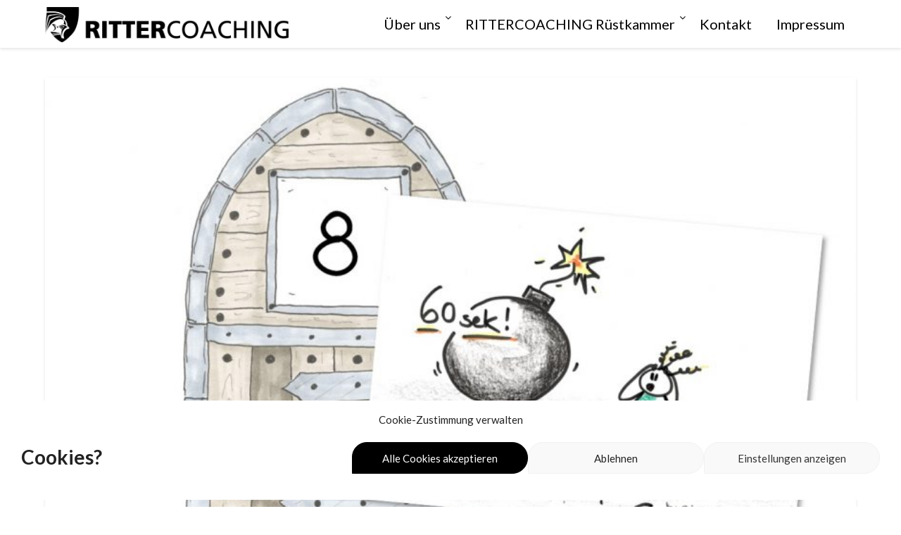

--- FILE ---
content_type: text/html; charset=UTF-8
request_url: https://sir-rico.de/ruestzeug-8
body_size: 25540
content:
<!doctype html>
<html dir="ltr" lang="de" prefix="og: https://ogp.me/ns#">
<head>
	<meta charset="UTF-8">
	<meta name="viewport" content="width=device-width, initial-scale=1">
	<link rel="profile" href="http://gmpg.org/xfn/11">
	<title>Rüstzeug 8 | Pitch - RITTERCOACHING</title>

<style>

.otb-beam-me-up-scotty {
	background-color: rgba(255,255,255, 1);
	right: 85px;
	bottom: 20px;
}

.otb-beam-me-up-scotty.custom {
	width: 49px;
	height: 49px;
}

.otb-beam-me-up-scotty.custom i {
	line-height: 49px;
}

.otb-beam-me-up-scotty i,
.otb-beam-me-up-scotty:hover i {
	color: #000000;
}

.otb-beam-me-up-scotty .rollover {
	background-color: rgba(195,203,211, 1);
}

</style>

		<!-- All in One SEO 4.5.2.1 - aioseo.com -->
		<meta name="description" content="Was Michaela von 60-sekündigen Vorstellungsvideos hält und wie stümperhaft sie sich bei ihrer eigenen Videoproduktion angestellt hat, präsentiere ich Ihnen im folgenden Erfahrungsbericht. Vorher verrate ich Ihnen noch kurz, wie Sie selbst die ersten Schritte zu Ihrem erfolgreichen Elevator Pitch gehen können. | Communication &amp; Visualization | Artikel | Video | Audio | Veranstaltung" />
		<meta name="robots" content="max-image-preview:large" />
		<link rel="canonical" href="https://sir-rico.de/ruestzeug-8" />
		<meta name="generator" content="All in One SEO (AIOSEO) 4.5.2.1" />
		<meta property="og:locale" content="de_DE" />
		<meta property="og:site_name" content="RITTERCOACHING - Sir Rico - der Unerschrockene - präsentiert Rüstzeuge aus der RITTERCOACHING Rüstkammer" />
		<meta property="og:type" content="article" />
		<meta property="og:title" content="Rüstzeug 8 | Pitch - RITTERCOACHING" />
		<meta property="og:description" content="Was Michaela von 60-sekündigen Vorstellungsvideos hält und wie stümperhaft sie sich bei ihrer eigenen Videoproduktion angestellt hat, präsentiere ich Ihnen im folgenden Erfahrungsbericht. Vorher verrate ich Ihnen noch kurz, wie Sie selbst die ersten Schritte zu Ihrem erfolgreichen Elevator Pitch gehen können. | Communication &amp; Visualization | Artikel | Video | Audio | Veranstaltung" />
		<meta property="og:url" content="https://sir-rico.de/ruestzeug-8" />
		<meta property="og:image" content="https://sir-rico.de/wp-content/uploads/2023/12/Michaela-Ritter-RITTERCOACHING.jpg" />
		<meta property="og:image:secure_url" content="https://sir-rico.de/wp-content/uploads/2023/12/Michaela-Ritter-RITTERCOACHING.jpg" />
		<meta property="og:image:width" content="623" />
		<meta property="og:image:height" content="669" />
		<meta property="article:published_time" content="2020-12-08T04:05:02+00:00" />
		<meta property="article:modified_time" content="2022-07-08T22:14:05+00:00" />
		<meta name="twitter:card" content="summary_large_image" />
		<meta name="twitter:title" content="Rüstzeug 8 | Pitch - RITTERCOACHING" />
		<meta name="twitter:description" content="Was Michaela von 60-sekündigen Vorstellungsvideos hält und wie stümperhaft sie sich bei ihrer eigenen Videoproduktion angestellt hat, präsentiere ich Ihnen im folgenden Erfahrungsbericht. Vorher verrate ich Ihnen noch kurz, wie Sie selbst die ersten Schritte zu Ihrem erfolgreichen Elevator Pitch gehen können. | Communication &amp; Visualization | Artikel | Video | Audio | Veranstaltung" />
		<meta name="twitter:image" content="https://sir-rico.de/wp-content/uploads/2023/12/Michaela-Ritter-RITTERCOACHING.jpg" />
		<script type="application/ld+json" class="aioseo-schema">
			{"@context":"https:\/\/schema.org","@graph":[{"@type":"BlogPosting","@id":"https:\/\/sir-rico.de\/ruestzeug-8#blogposting","name":"R\u00fcstzeug 8 | Pitch - RITTERCOACHING","headline":"R\u00fcstzeug 8 | Pitch","author":{"@id":"https:\/\/sir-rico.de\/author\/siradmin#author"},"publisher":{"@id":"https:\/\/sir-rico.de\/#organization"},"image":{"@type":"ImageObject","url":"https:\/\/sir-rico.de\/wp-content\/uploads\/2020\/12\/08.jpg","width":1294,"height":1125},"datePublished":"2020-12-08T04:05:02+01:00","dateModified":"2022-07-08T22:14:05+01:00","inLanguage":"de-DE","mainEntityOfPage":{"@id":"https:\/\/sir-rico.de\/ruestzeug-8#webpage"},"isPartOf":{"@id":"https:\/\/sir-rico.de\/ruestzeug-8#webpage"},"articleSection":"Adventskalender 2020, Communication &amp; Visualization | Schwert, R\u00fcstzeug-Empfehlung f\u00fcr den Bereich \"F\u00fchrung &amp; Selbstmanagement\", R\u00fcstzeug-Empfehlung f\u00fcr den Bereich \"Kommunikation\", R\u00fcstzeuge zum Lesen-Schauen-H\u00f6ren, Veranstaltung"},{"@type":"BreadcrumbList","@id":"https:\/\/sir-rico.de\/ruestzeug-8#breadcrumblist","itemListElement":[{"@type":"ListItem","@id":"https:\/\/sir-rico.de\/#listItem","position":1,"name":"Zu Hause"}]},{"@type":"Organization","@id":"https:\/\/sir-rico.de\/#organization","name":"RITTERCOACHING","url":"https:\/\/sir-rico.de\/","logo":{"@type":"ImageObject","url":"https:\/\/sir-rico.de\/wp-content\/uploads\/2023\/12\/200x200.png","@id":"https:\/\/sir-rico.de\/ruestzeug-8\/#organizationLogo","width":200,"height":207},"image":{"@id":"https:\/\/sir-rico.de\/#organizationLogo"},"sameAs":["https:\/\/www.instagram.com\/rittercoaching\/","https:\/\/www.linkedin.com\/in\/michaela-ritter-ba6556196\/"]},{"@type":"Person","@id":"https:\/\/sir-rico.de\/author\/siradmin#author","url":"https:\/\/sir-rico.de\/author\/siradmin","name":"Sir Rico - der Unerschrockene","image":{"@type":"ImageObject","@id":"https:\/\/sir-rico.de\/ruestzeug-8#authorImage","url":"https:\/\/secure.gravatar.com\/avatar\/0f014276482a390e0b92fdbb7b3960f8?s=96&d=mm&r=g","width":96,"height":96,"caption":"Sir Rico - der Unerschrockene"}},{"@type":"WebPage","@id":"https:\/\/sir-rico.de\/ruestzeug-8#webpage","url":"https:\/\/sir-rico.de\/ruestzeug-8","name":"R\u00fcstzeug 8 | Pitch - RITTERCOACHING","description":"Was Michaela von 60-sek\u00fcndigen Vorstellungsvideos h\u00e4lt und wie st\u00fcmperhaft sie sich bei ihrer eigenen Videoproduktion angestellt hat, pr\u00e4sentiere ich Ihnen im folgenden Erfahrungsbericht. Vorher verrate ich Ihnen noch kurz, wie Sie selbst die ersten Schritte zu Ihrem erfolgreichen Elevator Pitch gehen k\u00f6nnen. | Communication & Visualization | Artikel | Video | Audio | Veranstaltung","inLanguage":"de-DE","isPartOf":{"@id":"https:\/\/sir-rico.de\/#website"},"breadcrumb":{"@id":"https:\/\/sir-rico.de\/ruestzeug-8#breadcrumblist"},"author":{"@id":"https:\/\/sir-rico.de\/author\/siradmin#author"},"creator":{"@id":"https:\/\/sir-rico.de\/author\/siradmin#author"},"image":{"@type":"ImageObject","url":"https:\/\/sir-rico.de\/wp-content\/uploads\/2020\/12\/08.jpg","@id":"https:\/\/sir-rico.de\/ruestzeug-8\/#mainImage","width":1294,"height":1125},"primaryImageOfPage":{"@id":"https:\/\/sir-rico.de\/ruestzeug-8#mainImage"},"datePublished":"2020-12-08T04:05:02+01:00","dateModified":"2022-07-08T22:14:05+01:00"},{"@type":"WebSite","@id":"https:\/\/sir-rico.de\/#website","url":"https:\/\/sir-rico.de\/","name":"RITTERCOACHING","alternateName":"Sir Rico","description":"Sir Rico - der Unerschrockene - pr\u00e4sentiert R\u00fcstzeuge aus der RITTERCOACHING R\u00fcstkammer","inLanguage":"de-DE","publisher":{"@id":"https:\/\/sir-rico.de\/#organization"}}]}
		</script>
		<!-- All in One SEO -->

<link rel='dns-prefetch' href='//fonts.googleapis.com' />
<link rel="alternate" type="application/rss+xml" title="RITTERCOACHING &raquo; Feed" href="https://sir-rico.de/feed" />
<link rel="alternate" type="application/rss+xml" title="RITTERCOACHING &raquo; Kommentar-Feed" href="https://sir-rico.de/comments/feed" />
<script type="text/javascript">
window._wpemojiSettings = {"baseUrl":"https:\/\/s.w.org\/images\/core\/emoji\/14.0.0\/72x72\/","ext":".png","svgUrl":"https:\/\/s.w.org\/images\/core\/emoji\/14.0.0\/svg\/","svgExt":".svg","source":{"concatemoji":"https:\/\/sir-rico.de\/wp-includes\/js\/wp-emoji-release.min.js?ver=6.1.9"}};
/*! This file is auto-generated */
!function(e,a,t){var n,r,o,i=a.createElement("canvas"),p=i.getContext&&i.getContext("2d");function s(e,t){var a=String.fromCharCode,e=(p.clearRect(0,0,i.width,i.height),p.fillText(a.apply(this,e),0,0),i.toDataURL());return p.clearRect(0,0,i.width,i.height),p.fillText(a.apply(this,t),0,0),e===i.toDataURL()}function c(e){var t=a.createElement("script");t.src=e,t.defer=t.type="text/javascript",a.getElementsByTagName("head")[0].appendChild(t)}for(o=Array("flag","emoji"),t.supports={everything:!0,everythingExceptFlag:!0},r=0;r<o.length;r++)t.supports[o[r]]=function(e){if(p&&p.fillText)switch(p.textBaseline="top",p.font="600 32px Arial",e){case"flag":return s([127987,65039,8205,9895,65039],[127987,65039,8203,9895,65039])?!1:!s([55356,56826,55356,56819],[55356,56826,8203,55356,56819])&&!s([55356,57332,56128,56423,56128,56418,56128,56421,56128,56430,56128,56423,56128,56447],[55356,57332,8203,56128,56423,8203,56128,56418,8203,56128,56421,8203,56128,56430,8203,56128,56423,8203,56128,56447]);case"emoji":return!s([129777,127995,8205,129778,127999],[129777,127995,8203,129778,127999])}return!1}(o[r]),t.supports.everything=t.supports.everything&&t.supports[o[r]],"flag"!==o[r]&&(t.supports.everythingExceptFlag=t.supports.everythingExceptFlag&&t.supports[o[r]]);t.supports.everythingExceptFlag=t.supports.everythingExceptFlag&&!t.supports.flag,t.DOMReady=!1,t.readyCallback=function(){t.DOMReady=!0},t.supports.everything||(n=function(){t.readyCallback()},a.addEventListener?(a.addEventListener("DOMContentLoaded",n,!1),e.addEventListener("load",n,!1)):(e.attachEvent("onload",n),a.attachEvent("onreadystatechange",function(){"complete"===a.readyState&&t.readyCallback()})),(e=t.source||{}).concatemoji?c(e.concatemoji):e.wpemoji&&e.twemoji&&(c(e.twemoji),c(e.wpemoji)))}(window,document,window._wpemojiSettings);
</script>
<style type="text/css">
img.wp-smiley,
img.emoji {
	display: inline !important;
	border: none !important;
	box-shadow: none !important;
	height: 1em !important;
	width: 1em !important;
	margin: 0 0.07em !important;
	vertical-align: -0.1em !important;
	background: none !important;
	padding: 0 !important;
}
</style>
	<link rel='stylesheet' id='wp-block-library-css' href='https://sir-rico.de/wp-includes/css/dist/block-library/style.min.css?ver=6.1.9' type='text/css' media='all' />
<link rel='stylesheet' id='classic-theme-styles-css' href='https://sir-rico.de/wp-includes/css/classic-themes.min.css?ver=1' type='text/css' media='all' />
<style id='global-styles-inline-css' type='text/css'>
body{--wp--preset--color--black: #000000;--wp--preset--color--cyan-bluish-gray: #abb8c3;--wp--preset--color--white: #ffffff;--wp--preset--color--pale-pink: #f78da7;--wp--preset--color--vivid-red: #cf2e2e;--wp--preset--color--luminous-vivid-orange: #ff6900;--wp--preset--color--luminous-vivid-amber: #fcb900;--wp--preset--color--light-green-cyan: #7bdcb5;--wp--preset--color--vivid-green-cyan: #00d084;--wp--preset--color--pale-cyan-blue: #8ed1fc;--wp--preset--color--vivid-cyan-blue: #0693e3;--wp--preset--color--vivid-purple: #9b51e0;--wp--preset--gradient--vivid-cyan-blue-to-vivid-purple: linear-gradient(135deg,rgba(6,147,227,1) 0%,rgb(155,81,224) 100%);--wp--preset--gradient--light-green-cyan-to-vivid-green-cyan: linear-gradient(135deg,rgb(122,220,180) 0%,rgb(0,208,130) 100%);--wp--preset--gradient--luminous-vivid-amber-to-luminous-vivid-orange: linear-gradient(135deg,rgba(252,185,0,1) 0%,rgba(255,105,0,1) 100%);--wp--preset--gradient--luminous-vivid-orange-to-vivid-red: linear-gradient(135deg,rgba(255,105,0,1) 0%,rgb(207,46,46) 100%);--wp--preset--gradient--very-light-gray-to-cyan-bluish-gray: linear-gradient(135deg,rgb(238,238,238) 0%,rgb(169,184,195) 100%);--wp--preset--gradient--cool-to-warm-spectrum: linear-gradient(135deg,rgb(74,234,220) 0%,rgb(151,120,209) 20%,rgb(207,42,186) 40%,rgb(238,44,130) 60%,rgb(251,105,98) 80%,rgb(254,248,76) 100%);--wp--preset--gradient--blush-light-purple: linear-gradient(135deg,rgb(255,206,236) 0%,rgb(152,150,240) 100%);--wp--preset--gradient--blush-bordeaux: linear-gradient(135deg,rgb(254,205,165) 0%,rgb(254,45,45) 50%,rgb(107,0,62) 100%);--wp--preset--gradient--luminous-dusk: linear-gradient(135deg,rgb(255,203,112) 0%,rgb(199,81,192) 50%,rgb(65,88,208) 100%);--wp--preset--gradient--pale-ocean: linear-gradient(135deg,rgb(255,245,203) 0%,rgb(182,227,212) 50%,rgb(51,167,181) 100%);--wp--preset--gradient--electric-grass: linear-gradient(135deg,rgb(202,248,128) 0%,rgb(113,206,126) 100%);--wp--preset--gradient--midnight: linear-gradient(135deg,rgb(2,3,129) 0%,rgb(40,116,252) 100%);--wp--preset--duotone--dark-grayscale: url('#wp-duotone-dark-grayscale');--wp--preset--duotone--grayscale: url('#wp-duotone-grayscale');--wp--preset--duotone--purple-yellow: url('#wp-duotone-purple-yellow');--wp--preset--duotone--blue-red: url('#wp-duotone-blue-red');--wp--preset--duotone--midnight: url('#wp-duotone-midnight');--wp--preset--duotone--magenta-yellow: url('#wp-duotone-magenta-yellow');--wp--preset--duotone--purple-green: url('#wp-duotone-purple-green');--wp--preset--duotone--blue-orange: url('#wp-duotone-blue-orange');--wp--preset--font-size--small: 13px;--wp--preset--font-size--medium: 20px;--wp--preset--font-size--large: 36px;--wp--preset--font-size--x-large: 42px;--wp--preset--spacing--20: 0.44rem;--wp--preset--spacing--30: 0.67rem;--wp--preset--spacing--40: 1rem;--wp--preset--spacing--50: 1.5rem;--wp--preset--spacing--60: 2.25rem;--wp--preset--spacing--70: 3.38rem;--wp--preset--spacing--80: 5.06rem;}:where(.is-layout-flex){gap: 0.5em;}body .is-layout-flow > .alignleft{float: left;margin-inline-start: 0;margin-inline-end: 2em;}body .is-layout-flow > .alignright{float: right;margin-inline-start: 2em;margin-inline-end: 0;}body .is-layout-flow > .aligncenter{margin-left: auto !important;margin-right: auto !important;}body .is-layout-constrained > .alignleft{float: left;margin-inline-start: 0;margin-inline-end: 2em;}body .is-layout-constrained > .alignright{float: right;margin-inline-start: 2em;margin-inline-end: 0;}body .is-layout-constrained > .aligncenter{margin-left: auto !important;margin-right: auto !important;}body .is-layout-constrained > :where(:not(.alignleft):not(.alignright):not(.alignfull)){max-width: var(--wp--style--global--content-size);margin-left: auto !important;margin-right: auto !important;}body .is-layout-constrained > .alignwide{max-width: var(--wp--style--global--wide-size);}body .is-layout-flex{display: flex;}body .is-layout-flex{flex-wrap: wrap;align-items: center;}body .is-layout-flex > *{margin: 0;}:where(.wp-block-columns.is-layout-flex){gap: 2em;}.has-black-color{color: var(--wp--preset--color--black) !important;}.has-cyan-bluish-gray-color{color: var(--wp--preset--color--cyan-bluish-gray) !important;}.has-white-color{color: var(--wp--preset--color--white) !important;}.has-pale-pink-color{color: var(--wp--preset--color--pale-pink) !important;}.has-vivid-red-color{color: var(--wp--preset--color--vivid-red) !important;}.has-luminous-vivid-orange-color{color: var(--wp--preset--color--luminous-vivid-orange) !important;}.has-luminous-vivid-amber-color{color: var(--wp--preset--color--luminous-vivid-amber) !important;}.has-light-green-cyan-color{color: var(--wp--preset--color--light-green-cyan) !important;}.has-vivid-green-cyan-color{color: var(--wp--preset--color--vivid-green-cyan) !important;}.has-pale-cyan-blue-color{color: var(--wp--preset--color--pale-cyan-blue) !important;}.has-vivid-cyan-blue-color{color: var(--wp--preset--color--vivid-cyan-blue) !important;}.has-vivid-purple-color{color: var(--wp--preset--color--vivid-purple) !important;}.has-black-background-color{background-color: var(--wp--preset--color--black) !important;}.has-cyan-bluish-gray-background-color{background-color: var(--wp--preset--color--cyan-bluish-gray) !important;}.has-white-background-color{background-color: var(--wp--preset--color--white) !important;}.has-pale-pink-background-color{background-color: var(--wp--preset--color--pale-pink) !important;}.has-vivid-red-background-color{background-color: var(--wp--preset--color--vivid-red) !important;}.has-luminous-vivid-orange-background-color{background-color: var(--wp--preset--color--luminous-vivid-orange) !important;}.has-luminous-vivid-amber-background-color{background-color: var(--wp--preset--color--luminous-vivid-amber) !important;}.has-light-green-cyan-background-color{background-color: var(--wp--preset--color--light-green-cyan) !important;}.has-vivid-green-cyan-background-color{background-color: var(--wp--preset--color--vivid-green-cyan) !important;}.has-pale-cyan-blue-background-color{background-color: var(--wp--preset--color--pale-cyan-blue) !important;}.has-vivid-cyan-blue-background-color{background-color: var(--wp--preset--color--vivid-cyan-blue) !important;}.has-vivid-purple-background-color{background-color: var(--wp--preset--color--vivid-purple) !important;}.has-black-border-color{border-color: var(--wp--preset--color--black) !important;}.has-cyan-bluish-gray-border-color{border-color: var(--wp--preset--color--cyan-bluish-gray) !important;}.has-white-border-color{border-color: var(--wp--preset--color--white) !important;}.has-pale-pink-border-color{border-color: var(--wp--preset--color--pale-pink) !important;}.has-vivid-red-border-color{border-color: var(--wp--preset--color--vivid-red) !important;}.has-luminous-vivid-orange-border-color{border-color: var(--wp--preset--color--luminous-vivid-orange) !important;}.has-luminous-vivid-amber-border-color{border-color: var(--wp--preset--color--luminous-vivid-amber) !important;}.has-light-green-cyan-border-color{border-color: var(--wp--preset--color--light-green-cyan) !important;}.has-vivid-green-cyan-border-color{border-color: var(--wp--preset--color--vivid-green-cyan) !important;}.has-pale-cyan-blue-border-color{border-color: var(--wp--preset--color--pale-cyan-blue) !important;}.has-vivid-cyan-blue-border-color{border-color: var(--wp--preset--color--vivid-cyan-blue) !important;}.has-vivid-purple-border-color{border-color: var(--wp--preset--color--vivid-purple) !important;}.has-vivid-cyan-blue-to-vivid-purple-gradient-background{background: var(--wp--preset--gradient--vivid-cyan-blue-to-vivid-purple) !important;}.has-light-green-cyan-to-vivid-green-cyan-gradient-background{background: var(--wp--preset--gradient--light-green-cyan-to-vivid-green-cyan) !important;}.has-luminous-vivid-amber-to-luminous-vivid-orange-gradient-background{background: var(--wp--preset--gradient--luminous-vivid-amber-to-luminous-vivid-orange) !important;}.has-luminous-vivid-orange-to-vivid-red-gradient-background{background: var(--wp--preset--gradient--luminous-vivid-orange-to-vivid-red) !important;}.has-very-light-gray-to-cyan-bluish-gray-gradient-background{background: var(--wp--preset--gradient--very-light-gray-to-cyan-bluish-gray) !important;}.has-cool-to-warm-spectrum-gradient-background{background: var(--wp--preset--gradient--cool-to-warm-spectrum) !important;}.has-blush-light-purple-gradient-background{background: var(--wp--preset--gradient--blush-light-purple) !important;}.has-blush-bordeaux-gradient-background{background: var(--wp--preset--gradient--blush-bordeaux) !important;}.has-luminous-dusk-gradient-background{background: var(--wp--preset--gradient--luminous-dusk) !important;}.has-pale-ocean-gradient-background{background: var(--wp--preset--gradient--pale-ocean) !important;}.has-electric-grass-gradient-background{background: var(--wp--preset--gradient--electric-grass) !important;}.has-midnight-gradient-background{background: var(--wp--preset--gradient--midnight) !important;}.has-small-font-size{font-size: var(--wp--preset--font-size--small) !important;}.has-medium-font-size{font-size: var(--wp--preset--font-size--medium) !important;}.has-large-font-size{font-size: var(--wp--preset--font-size--large) !important;}.has-x-large-font-size{font-size: var(--wp--preset--font-size--x-large) !important;}
.wp-block-navigation a:where(:not(.wp-element-button)){color: inherit;}
:where(.wp-block-columns.is-layout-flex){gap: 2em;}
.wp-block-pullquote{font-size: 1.5em;line-height: 1.6;}
</style>
<link rel='stylesheet' id='beam-me-up-scotty-style-css' href='https://sir-rico.de/wp-content/plugins/beam-me-up-scotty/library/css/style.css?ver=1.0.23' type='text/css' media='all' />
<link rel='stylesheet' id='beam-me-up-scotty-otb-font-awesome-css' href='https://sir-rico.de/wp-content/plugins/beam-me-up-scotty/library/fonts/otb-font-awesome/css/otb-font-awesome.css?ver=4.7.0' type='text/css' media='all' />
<link rel='stylesheet' id='cmplz-general-css' href='https://sir-rico.de/wp-content/plugins/complianz-gdpr/assets/css/cookieblocker.min.css?ver=1765923532' type='text/css' media='all' />
<link rel='stylesheet' id='blogrid-style-css' href='https://sir-rico.de/wp-content/themes/blogrid/style.css?ver=2.5' type='text/css' media='all' />
<link rel='stylesheet' id='child-style-css' href='https://sir-rico.de/wp-content/themes/blogrid-sirrico/style.css?ver=1.0.3' type='text/css' media='all' />
<link rel='stylesheet' id='font-awesome-css' href='https://sir-rico.de/wp-content/themes/blogrid/css/font-awesome.min.css?ver=6.1.9' type='text/css' media='all' />
<link rel='stylesheet' id='blogrid-google-fonts-css' href='//fonts.googleapis.com/css?family=Lato%3A300%2C400%2C700%2C900&#038;ver=6.1.9' type='text/css' media='all' />
<!--n2css--><script type='text/javascript' src='https://sir-rico.de/wp-content/plugins/google-analytics-for-wordpress/assets/js/frontend-gtag.min.js?ver=8.22.0' id='monsterinsights-frontend-script-js'></script>
<script data-cfasync="false" data-wpfc-render="false" type="text/javascript" id='monsterinsights-frontend-script-js-extra'>/* <![CDATA[ */
var monsterinsights_frontend = {"js_events_tracking":"true","download_extensions":"doc,pdf,ppt,zip,xls,docx,pptx,xlsx","inbound_paths":"[{\"path\":\"\\\/go\\\/\",\"label\":\"affiliate\"},{\"path\":\"\\\/recommend\\\/\",\"label\":\"affiliate\"}]","home_url":"https:\/\/sir-rico.de","hash_tracking":"false","v4_id":"G-2NFHEMB3P9"};/* ]]> */
</script>
<script type='text/javascript' src='https://sir-rico.de/wp-includes/js/jquery/jquery.min.js?ver=3.6.1' id='jquery-core-js'></script>
<script type='text/javascript' src='https://sir-rico.de/wp-includes/js/jquery/jquery-migrate.min.js?ver=3.3.2' id='jquery-migrate-js'></script>
<script type='text/javascript' id='beam-me-up-scotty-scripts-js-js-extra'>
/* <![CDATA[ */
var otb_beam_me_up_scotty = {"hide_delay":"99999"};
/* ]]> */
</script>
<script type='text/javascript' src='https://sir-rico.de/wp-content/plugins/beam-me-up-scotty/library/js/scripts.min.js?ver=1.0.23' id='beam-me-up-scotty-scripts-js-js'></script>
<link rel="https://api.w.org/" href="https://sir-rico.de/wp-json/" /><link rel="alternate" type="application/json" href="https://sir-rico.de/wp-json/wp/v2/posts/1807" /><link rel="EditURI" type="application/rsd+xml" title="RSD" href="https://sir-rico.de/xmlrpc.php?rsd" />
<link rel="wlwmanifest" type="application/wlwmanifest+xml" href="https://sir-rico.de/wp-includes/wlwmanifest.xml" />
<meta name="generator" content="WordPress 6.1.9" />
<link rel='shortlink' href='https://sir-rico.de/?p=1807' />
<link rel="alternate" type="application/json+oembed" href="https://sir-rico.de/wp-json/oembed/1.0/embed?url=https%3A%2F%2Fsir-rico.de%2Fruestzeug-8" />
<link rel="alternate" type="text/xml+oembed" href="https://sir-rico.de/wp-json/oembed/1.0/embed?url=https%3A%2F%2Fsir-rico.de%2Fruestzeug-8&#038;format=xml" />
			<style>.cmplz-hidden {
					display: none !important;
				}</style>
		<style type="text/css">
		body, .site, .swidgets-wrap h3, .post-data-text { background: ; }
		.site-title a, .site-description { color: ; }
		.sheader { background-color:  !important; }
		.main-navigation ul li a, .main-navigation ul li .sub-arrow, .super-menu .toggle-mobile-menu,.toggle-mobile-menu:before, .mobile-menu-active .smenu-hide { color: ; }
		#smobile-menu.show .main-navigation ul ul.children.active, #smobile-menu.show .main-navigation ul ul.sub-menu.active, #smobile-menu.show .main-navigation ul li, .smenu-hide.toggle-mobile-menu.menu-toggle, #smobile-menu.show .main-navigation ul li, .primary-menu ul li ul.children li, .primary-menu ul li ul.sub-menu li, .primary-menu .pmenu, .super-menu { border-color: ; border-bottom-color: ; }
		#secondary .widget h3, #secondary .widget h3 a, #secondary .widget h4, #secondary .widget h1, #secondary .widget h2, #secondary .widget h5, #secondary .widget h6, #secondary .widget h4 a { color: ; }
		#secondary .widget a, #secondary a, #secondary .widget li a , #secondary span.sub-arrow{ color: ; }
		#secondary, #secondary .widget, #secondary .widget p, #secondary .widget li, .widget time.rpwe-time.published { color: ; }
		#secondary .swidgets-wrap, #secondary .widget ul li, .featured-sidebar .search-field { border-color: ; }
		.site-info, .footer-column-three input.search-submit, .footer-column-three p, .footer-column-three li, .footer-column-three td, .footer-column-three th, .footer-column-three caption { color: ; }
		.footer-column-three h3, .footer-column-three h4, .footer-column-three h5, .footer-column-three h6, .footer-column-three h1, .footer-column-three h2, .footer-column-three h4, .footer-column-three h3 a { color: ; }
		.footer-column-three a, .footer-column-three li a, .footer-column-three .widget a, .footer-column-three .sub-arrow { color: ; }
		.footer-column-three h3:after { background: ; }
		.site-info, .widget ul li, .footer-column-three input.search-field, .footer-column-three input.search-submit { border-color: ; }
		.site-footer { background-color: ; }
		.content-wrapper h2.entry-title a, .content-wrapper h2.entry-title a:hover, .content-wrapper h2.entry-title a:active, .content-wrapper h2.entry-title a:focus, .archive .page-header h1, .blogposts-list h2 a, .blogposts-list h2 a:hover, .blogposts-list h2 a:active, .search-results h1.page-title { color: ; }
		.blogposts-list .post-data-text, .blogposts-list .post-data-text a, .content-wrapper .post-data-text *{ color: ; }
		.blogposts-list p { color: ; }
		.page-numbers li a, .blogposts-list .blogpost-button { background: ; }
		.page-numbers li a, .blogposts-list .blogpost-button, span.page-numbers.dots, .page-numbers.current, .page-numbers li a:hover { color: ; }
		.archive .page-header h1, .search-results h1.page-title, .blogposts-list.fbox, span.page-numbers.dots, .page-numbers li a, .page-numbers.current { border-color: ; }
		.blogposts-list .post-data-divider { background: ; }
		.page .comments-area .comment-author, .page .comments-area .comment-author a, .page .comments-area .comments-title, .page .content-area h1, .page .content-area h2, .page .content-area h3, .page .content-area h4, .page .content-area h5, .page .content-area h6, .page .content-area th, .single  .comments-area .comment-author, .single .comments-area .comment-author a, .single .comments-area .comments-title, .single .content-area h1, .single .content-area h2, .single .content-area h3, .single .content-area h4, .single .content-area h5, .single .content-area h6, .single .content-area th, .search-no-results h1, .error404 h1 { color: ; }
		.single .post-data-text, .page .post-data-text, .page .post-data-text a, .single .post-data-text a, .comments-area .comment-meta .comment-metadata a, .single .post-data-text * { color: ; }
		.page .content-area p, .page article, .page .content-area table, .page .content-area dd, .page .content-area dt, .page .content-area address, .page .content-area .entry-content, .page .content-area li, .page .content-area ol, .single .content-area p, .single article, .single .content-area table, .single .content-area dd, .single .content-area dt, .single .content-area address, .single .entry-content, .single .content-area li, .single .content-area ol, .search-no-results .page-content p { color: ; }
		.single .entry-content a, .page .entry-content a, .comment-content a, .comments-area .reply a, .logged-in-as a, .comments-area .comment-respond a { color: ; }
		.comments-area p.form-submit input { background: ; }
		.error404 .page-content p, .error404 input.search-submit, .search-no-results input.search-submit { color: ; }
		.page .comments-area, .page article.fbox, .page article tr, .page .comments-area ol.comment-list ol.children li, .page .comments-area ol.comment-list .comment, .single .comments-area, .single article.fbox, .single article tr, .comments-area ol.comment-list ol.children li, .comments-area ol.comment-list .comment, .error404 main#main, .error404 .search-form label, .search-no-results .search-form label, .error404 input.search-submit, .search-no-results input.search-submit, .error404 main#main, .search-no-results section.fbox.no-results.not-found{ border-color: ; }
		.single .post-data-divider, .page .post-data-divider { background: ; }
		.single .comments-area p.form-submit input, .page .comments-area p.form-submit input { color: ; }
		.bottom-header-wrapper { padding-top: px; }
		.bottom-header-wrapper { padding-bottom: px; }
		.bottom-header-wrapper { background: ; }
		.bottom-header-wrapper *{ color: ; }
		.header-widget a, .header-widget li a, .header-widget i.fa { color: ; }
		.header-widget, .header-widget p, .header-widget li, .header-widget .textwidget { color: ; }
		.header-widget .widget-title, .header-widget h1, .header-widget h3, .header-widget h2, .header-widget h4, .header-widget h5, .header-widget h6{ color: ; }
		.header-widget.swidgets-wrap, .header-widget ul li, .header-widget .search-field { border-color: ; }
		.bottom-header-title, .bottom-header-paragraph{ color: ; }

		#secondary .widget-title-lines:after, #secondary .widget-title-lines:before { background: ; }


		.header-widgets-wrapper .swidgets-wrap{ background: ; }
		.top-nav-wrapper, .primary-menu .pmenu, .super-menu, #smobile-menu, .primary-menu ul li ul.children, .primary-menu ul li ul.sub-menu { background-color: ; }
		#secondary .widget li, #secondary input.search-field, #secondary div#calendar_wrap, #secondary .tagcloud, #secondary .textwidget{ background: ; }
		#secondary .swidget { border-color: ; }
		.archive article.fbox, .search-results article.fbox, .blog article.fbox { background: ; }


		.comments-area, .single article.fbox, .page article.fbox { background: ; }
		</style>
		<style type="text/css" id="custom-background-css">
body.custom-background { background-color: #ffffff; }
</style>
	<link rel="icon" href="https://sir-rico.de/wp-content/uploads/2023/12/cropped-RiCo_Wappen-32x32.png" sizes="32x32" />
<link rel="icon" href="https://sir-rico.de/wp-content/uploads/2023/12/cropped-RiCo_Wappen-192x192.png" sizes="192x192" />
<link rel="apple-touch-icon" href="https://sir-rico.de/wp-content/uploads/2023/12/cropped-RiCo_Wappen-180x180.png" />
<meta name="msapplication-TileImage" content="https://sir-rico.de/wp-content/uploads/2023/12/cropped-RiCo_Wappen-270x270.png" />
		<style type="text/css" id="wp-custom-css">
			/* Sidebar ausblenden */
.sidebar,
#secondary,
.widget-area {
    display: none !important;
}

/* Inhaltsbereich auf volle Breite setzen */
.content-area,
#primary,
.site-main {
    width: 100% !important;
    max-width: 100% !important;
    margin: 0 auto !important;
    float: none !important;
}
		</style>
		<style id="wpforms-css-vars-root">
				:root {
					--wpforms-field-border-radius: 3px;
--wpforms-field-background-color: #ffffff;
--wpforms-field-border-color: rgba( 0, 0, 0, 0.25 );
--wpforms-field-text-color: rgba( 0, 0, 0, 0.7 );
--wpforms-label-color: rgba( 0, 0, 0, 0.85 );
--wpforms-label-sublabel-color: rgba( 0, 0, 0, 0.55 );
--wpforms-label-error-color: #d63637;
--wpforms-button-border-radius: 3px;
--wpforms-button-background-color: #066aab;
--wpforms-button-text-color: #ffffff;
--wpforms-field-size-input-height: 43px;
--wpforms-field-size-input-spacing: 15px;
--wpforms-field-size-font-size: 16px;
--wpforms-field-size-line-height: 19px;
--wpforms-field-size-padding-h: 14px;
--wpforms-field-size-checkbox-size: 16px;
--wpforms-field-size-sublabel-spacing: 5px;
--wpforms-field-size-icon-size: 1;
--wpforms-label-size-font-size: 16px;
--wpforms-label-size-line-height: 19px;
--wpforms-label-size-sublabel-font-size: 14px;
--wpforms-label-size-sublabel-line-height: 17px;
--wpforms-button-size-font-size: 17px;
--wpforms-button-size-height: 41px;
--wpforms-button-size-padding-h: 15px;
--wpforms-button-size-margin-top: 10px;

				}
			</style></head>

<body data-cmplz=1 class="post-template-default single single-post postid-1807 single-format-standard custom-background wp-custom-logo masthead-fixed">
<svg xmlns="http://www.w3.org/2000/svg" viewBox="0 0 0 0" width="0" height="0" focusable="false" role="none" style="visibility: hidden; position: absolute; left: -9999px; overflow: hidden;" ><defs><filter id="wp-duotone-dark-grayscale"><feColorMatrix color-interpolation-filters="sRGB" type="matrix" values=" .299 .587 .114 0 0 .299 .587 .114 0 0 .299 .587 .114 0 0 .299 .587 .114 0 0 " /><feComponentTransfer color-interpolation-filters="sRGB" ><feFuncR type="table" tableValues="0 0.49803921568627" /><feFuncG type="table" tableValues="0 0.49803921568627" /><feFuncB type="table" tableValues="0 0.49803921568627" /><feFuncA type="table" tableValues="1 1" /></feComponentTransfer><feComposite in2="SourceGraphic" operator="in" /></filter></defs></svg><svg xmlns="http://www.w3.org/2000/svg" viewBox="0 0 0 0" width="0" height="0" focusable="false" role="none" style="visibility: hidden; position: absolute; left: -9999px; overflow: hidden;" ><defs><filter id="wp-duotone-grayscale"><feColorMatrix color-interpolation-filters="sRGB" type="matrix" values=" .299 .587 .114 0 0 .299 .587 .114 0 0 .299 .587 .114 0 0 .299 .587 .114 0 0 " /><feComponentTransfer color-interpolation-filters="sRGB" ><feFuncR type="table" tableValues="0 1" /><feFuncG type="table" tableValues="0 1" /><feFuncB type="table" tableValues="0 1" /><feFuncA type="table" tableValues="1 1" /></feComponentTransfer><feComposite in2="SourceGraphic" operator="in" /></filter></defs></svg><svg xmlns="http://www.w3.org/2000/svg" viewBox="0 0 0 0" width="0" height="0" focusable="false" role="none" style="visibility: hidden; position: absolute; left: -9999px; overflow: hidden;" ><defs><filter id="wp-duotone-purple-yellow"><feColorMatrix color-interpolation-filters="sRGB" type="matrix" values=" .299 .587 .114 0 0 .299 .587 .114 0 0 .299 .587 .114 0 0 .299 .587 .114 0 0 " /><feComponentTransfer color-interpolation-filters="sRGB" ><feFuncR type="table" tableValues="0.54901960784314 0.98823529411765" /><feFuncG type="table" tableValues="0 1" /><feFuncB type="table" tableValues="0.71764705882353 0.25490196078431" /><feFuncA type="table" tableValues="1 1" /></feComponentTransfer><feComposite in2="SourceGraphic" operator="in" /></filter></defs></svg><svg xmlns="http://www.w3.org/2000/svg" viewBox="0 0 0 0" width="0" height="0" focusable="false" role="none" style="visibility: hidden; position: absolute; left: -9999px; overflow: hidden;" ><defs><filter id="wp-duotone-blue-red"><feColorMatrix color-interpolation-filters="sRGB" type="matrix" values=" .299 .587 .114 0 0 .299 .587 .114 0 0 .299 .587 .114 0 0 .299 .587 .114 0 0 " /><feComponentTransfer color-interpolation-filters="sRGB" ><feFuncR type="table" tableValues="0 1" /><feFuncG type="table" tableValues="0 0.27843137254902" /><feFuncB type="table" tableValues="0.5921568627451 0.27843137254902" /><feFuncA type="table" tableValues="1 1" /></feComponentTransfer><feComposite in2="SourceGraphic" operator="in" /></filter></defs></svg><svg xmlns="http://www.w3.org/2000/svg" viewBox="0 0 0 0" width="0" height="0" focusable="false" role="none" style="visibility: hidden; position: absolute; left: -9999px; overflow: hidden;" ><defs><filter id="wp-duotone-midnight"><feColorMatrix color-interpolation-filters="sRGB" type="matrix" values=" .299 .587 .114 0 0 .299 .587 .114 0 0 .299 .587 .114 0 0 .299 .587 .114 0 0 " /><feComponentTransfer color-interpolation-filters="sRGB" ><feFuncR type="table" tableValues="0 0" /><feFuncG type="table" tableValues="0 0.64705882352941" /><feFuncB type="table" tableValues="0 1" /><feFuncA type="table" tableValues="1 1" /></feComponentTransfer><feComposite in2="SourceGraphic" operator="in" /></filter></defs></svg><svg xmlns="http://www.w3.org/2000/svg" viewBox="0 0 0 0" width="0" height="0" focusable="false" role="none" style="visibility: hidden; position: absolute; left: -9999px; overflow: hidden;" ><defs><filter id="wp-duotone-magenta-yellow"><feColorMatrix color-interpolation-filters="sRGB" type="matrix" values=" .299 .587 .114 0 0 .299 .587 .114 0 0 .299 .587 .114 0 0 .299 .587 .114 0 0 " /><feComponentTransfer color-interpolation-filters="sRGB" ><feFuncR type="table" tableValues="0.78039215686275 1" /><feFuncG type="table" tableValues="0 0.94901960784314" /><feFuncB type="table" tableValues="0.35294117647059 0.47058823529412" /><feFuncA type="table" tableValues="1 1" /></feComponentTransfer><feComposite in2="SourceGraphic" operator="in" /></filter></defs></svg><svg xmlns="http://www.w3.org/2000/svg" viewBox="0 0 0 0" width="0" height="0" focusable="false" role="none" style="visibility: hidden; position: absolute; left: -9999px; overflow: hidden;" ><defs><filter id="wp-duotone-purple-green"><feColorMatrix color-interpolation-filters="sRGB" type="matrix" values=" .299 .587 .114 0 0 .299 .587 .114 0 0 .299 .587 .114 0 0 .299 .587 .114 0 0 " /><feComponentTransfer color-interpolation-filters="sRGB" ><feFuncR type="table" tableValues="0.65098039215686 0.40392156862745" /><feFuncG type="table" tableValues="0 1" /><feFuncB type="table" tableValues="0.44705882352941 0.4" /><feFuncA type="table" tableValues="1 1" /></feComponentTransfer><feComposite in2="SourceGraphic" operator="in" /></filter></defs></svg><svg xmlns="http://www.w3.org/2000/svg" viewBox="0 0 0 0" width="0" height="0" focusable="false" role="none" style="visibility: hidden; position: absolute; left: -9999px; overflow: hidden;" ><defs><filter id="wp-duotone-blue-orange"><feColorMatrix color-interpolation-filters="sRGB" type="matrix" values=" .299 .587 .114 0 0 .299 .587 .114 0 0 .299 .587 .114 0 0 .299 .587 .114 0 0 " /><feComponentTransfer color-interpolation-filters="sRGB" ><feFuncR type="table" tableValues="0.098039215686275 1" /><feFuncG type="table" tableValues="0 0.66274509803922" /><feFuncB type="table" tableValues="0.84705882352941 0.41960784313725" /><feFuncA type="table" tableValues="1 1" /></feComponentTransfer><feComposite in2="SourceGraphic" operator="in" /></filter></defs></svg><a class="skip-link screen-reader-text" href="#primary">Skip to content</a>

	<div id="page" class="site">

		<header id="masthead" class="sheader site-header clearfix">
			<nav id="primary-site-navigation" class="primary-menu main-navigation clearfix">

				<a href="#" id="pull" class="smenu-hide toggle-mobile-menu menu-toggle" aria-controls="secondary-menu" aria-expanded="false">Menu</a>
				<div class="top-nav-wrapper">
					<div class="content-wrap">
						<div class="logo-container"> 

														<a href="https://sir-rico.de/" class="custom-logo-link" rel="home"><img width="2168" height="312" src="https://sir-rico.de/wp-content/uploads/2020/10/cropped-RiCo_Logo-1.jpg" class="custom-logo" alt="RITTERCOACHING" decoding="async" srcset="https://sir-rico.de/wp-content/uploads/2020/10/cropped-RiCo_Logo-1.jpg 2168w, https://sir-rico.de/wp-content/uploads/2020/10/cropped-RiCo_Logo-1-300x43.jpg 300w, https://sir-rico.de/wp-content/uploads/2020/10/cropped-RiCo_Logo-1-1024x147.jpg 1024w, https://sir-rico.de/wp-content/uploads/2020/10/cropped-RiCo_Logo-1-768x111.jpg 768w, https://sir-rico.de/wp-content/uploads/2020/10/cropped-RiCo_Logo-1-1536x221.jpg 1536w, https://sir-rico.de/wp-content/uploads/2020/10/cropped-RiCo_Logo-1-2048x295.jpg 2048w, https://sir-rico.de/wp-content/uploads/2020/10/cropped-RiCo_Logo-1-850x122.jpg 850w" sizes="(max-width: 2168px) 100vw, 2168px" /></a>										</div>
				<div class="center-main-menu">
					<div class="menu-sir-rico-praesentiert-container"><ul id="primary-menu" class="pmenu"><li id="menu-item-976" class="menu-item menu-item-type-post_type menu-item-object-page menu-item-has-children menu-item-976"><a href="https://sir-rico.de/michaela-ritter">Über uns</a>
<ul class="sub-menu">
	<li id="menu-item-971" class="menu-item menu-item-type-post_type menu-item-object-page menu-item-971"><a href="https://sir-rico.de/michaela-ritter">Michaela Ritter | RITTERCOACHING</a></li>
	<li id="menu-item-5566" class="menu-item menu-item-type-post_type menu-item-object-page menu-item-5566"><a href="https://sir-rico.de/rittercoaching-avgs-bct">Coaching mit Kostenübernahme durch die Bundesagentur für Arbeit</a></li>
	<li id="menu-item-4827" class="menu-item menu-item-type-post_type menu-item-object-page menu-item-4827"><a href="https://sir-rico.de/referenzen">Referenzen</a></li>
	<li id="menu-item-5225" class="menu-item menu-item-type-post_type menu-item-object-page menu-item-5225"><a href="https://sir-rico.de/vielfalt">Vielfalt bei RITTERCOACHING</a></li>
	<li id="menu-item-4851" class="menu-item menu-item-type-post_type menu-item-object-page menu-item-4851"><a href="https://sir-rico.de/instagram">Instagram-Beiträge</a></li>
	<li id="menu-item-304" class="menu-item menu-item-type-post_type menu-item-object-page menu-item-304"><a href="https://sir-rico.de/rittercoachingwald">RITTERCOACHING Wald</a></li>
</ul>
</li>
<li id="menu-item-271" class="menu-item menu-item-type-post_type menu-item-object-page current_page_parent menu-item-has-children menu-item-271"><a href="https://sir-rico.de/alle-ruestzeuge">RITTERCOACHING Rüstkammer</a>
<ul class="sub-menu">
	<li id="menu-item-4970" class="menu-item menu-item-type-post_type menu-item-object-page current_page_parent menu-item-4970"><a href="https://sir-rico.de/alle-ruestzeuge">Alle Rüstzeuge</a></li>
	<li id="menu-item-4956" class="menu-item menu-item-type-taxonomy menu-item-object-category menu-item-4956"><a href="https://sir-rico.de/category/chatbots-mit-gpt">Interaktive Rüstzeuge mit GPT</a></li>
	<li id="menu-item-283" class="menu-item menu-item-type-taxonomy menu-item-object-category menu-item-283"><a href="https://sir-rico.de/category/chatbots-ohne-gpt">Interaktive Rüstzeuge ohne GPT</a></li>
	<li id="menu-item-281" class="menu-item menu-item-type-taxonomy menu-item-object-category current-post-ancestor current-menu-parent current-post-parent menu-item-281"><a href="https://sir-rico.de/category/artikel-video-audio">Rüstzeuge zum Lesen-Schauen-Hören</a></li>
	<li id="menu-item-282" class="menu-item menu-item-type-taxonomy menu-item-object-category menu-item-282"><a href="https://sir-rico.de/category/print">Rüstzeuge zur Visualisierung: Bilder &amp; Flipcharts zum Download</a></li>
	<li id="menu-item-496" class="menu-item menu-item-type-post_type menu-item-object-post menu-item-496"><a href="https://sir-rico.de/rittercoaching-ruestkammer">Was hat eine Rüstkammer mit persönlicher Weiterentwicklung zu tun?</a></li>
</ul>
</li>
<li id="menu-item-1049" class="menu-item menu-item-type-post_type menu-item-object-page menu-item-1049"><a href="https://sir-rico.de/kontakt">Kontakt</a></li>
<li id="menu-item-634" class="menu-item menu-item-type-post_type menu-item-object-page menu-item-634"><a href="https://sir-rico.de/impressum">Impressum</a></li>
</ul></div>					</div>
				</div>
			</div>
		</nav>

		<div class="super-menu clearfix">
			<div class="super-menu-inner">
				

										<a href="https://sir-rico.de/" class="custom-logo-link" rel="home"><img width="2168" height="312" src="https://sir-rico.de/wp-content/uploads/2020/10/cropped-RiCo_Logo-1.jpg" class="custom-logo" alt="RITTERCOACHING" decoding="async" srcset="https://sir-rico.de/wp-content/uploads/2020/10/cropped-RiCo_Logo-1.jpg 2168w, https://sir-rico.de/wp-content/uploads/2020/10/cropped-RiCo_Logo-1-300x43.jpg 300w, https://sir-rico.de/wp-content/uploads/2020/10/cropped-RiCo_Logo-1-1024x147.jpg 1024w, https://sir-rico.de/wp-content/uploads/2020/10/cropped-RiCo_Logo-1-768x111.jpg 768w, https://sir-rico.de/wp-content/uploads/2020/10/cropped-RiCo_Logo-1-1536x221.jpg 1536w, https://sir-rico.de/wp-content/uploads/2020/10/cropped-RiCo_Logo-1-2048x295.jpg 2048w, https://sir-rico.de/wp-content/uploads/2020/10/cropped-RiCo_Logo-1-850x122.jpg 850w" sizes="(max-width: 2168px) 100vw, 2168px" /></a>							<a href="#" id="pull" class="toggle-mobile-menu menu-toggle" aria-controls="secondary-menu" aria-expanded="false"></a>
	</div>
</div>
<div id="mobile-menu-overlay"></div>
</header>

	
<div class="content-wrap">


	<!-- Upper widgets -->
	<div class="header-widgets-wrapper">
		
	
</div>

</div>

<div id="content" class="site-content clearfix">
	<div class="content-wrap">

	<div id="primary" class="featured-content content-area">
		<main id="main" class="site-main">

						<div class="featured-thumbnail">
			<img width="850" height="739" src="https://sir-rico.de/wp-content/uploads/2020/12/08-850x739.jpg" class="attachment-blogrid-slider size-blogrid-slider wp-post-image" alt="" decoding="async" srcset="https://sir-rico.de/wp-content/uploads/2020/12/08-850x739.jpg 850w, https://sir-rico.de/wp-content/uploads/2020/12/08-300x261.jpg 300w, https://sir-rico.de/wp-content/uploads/2020/12/08-1024x890.jpg 1024w, https://sir-rico.de/wp-content/uploads/2020/12/08-768x668.jpg 768w, https://sir-rico.de/wp-content/uploads/2020/12/08.jpg 1294w" sizes="(max-width: 850px) 100vw, 850px" />		</div>
	<article id="post-1807" class="posts-entry fbox post-1807 post type-post status-publish format-standard has-post-thumbnail hentry category-advent2020 category-communication-visualization category-fuehrung category-kommunikation category-artikel-video-audio category-veranstaltung">
	<header class="entry-header">
		<h1 class="entry-title">Rüstzeug 8 | Pitch</h1>		<div class="entry-meta">
			<div class="blog-data-wrapper">
				<div class="post-data-divider"></div>
				<div class="post-data-positioning">
					<div class="post-data-text">
						<span class="posted-on">Ver&ouml;ffentlicht am <a href="https://sir-rico.de/ruestzeug-8" rel="bookmark"><time class="entry-date published" datetime="2020-12-08T05:05:02+01:00">8. Dezember 2020</time><time class="updated" datetime="2022-07-08T23:14:05+01:00">8. Juli 2022</time></a></span><span class="byline"> </span>											</div>
				</div>
			</div>
		</div><!-- .entry-meta -->
			</header><!-- .entry-header -->

	<div class="entry-content">
		
<p>Was Michaela von 60-sekündigen Vorstellungsvideos hält und wie stümperhaft sie sich bei ihrer eigenen Videoproduktion angestellt hat, präsentiere ich Ihnen im Erfahrungsbericht (Teil 2). Vorher verrate ich Ihnen noch kurz, wie Sie selbst die ersten Schritte zu Ihrem erfolgreichen Elevator Pitch gehen können (Teil 1). Und davor können Sie noch kurz mit mir chatten, wenn Sie mögen:</p>


<p><script samesite="None; Secure" src="https://cdn.landbot.io/landbot-3/landbot-3.0.0.js"></script></p>
<div id="myLandbot" style="width: 100%; height: 1200px"></div>
<p><script>
  var myLandbot = new Landbot.Container({
    container: '#myLandbot',
    configUrl: 'https://landbot.pro/v3/H-1310870-KE5N3LP8Y083V9LV/index.json',
  });
</script></p>



<h1>Teil 1: 60-Sekunden-Sessions</h1>



<figure class="wp-block-embed-youtube aligncenter wp-block-embed is-type-video is-provider-youtube wp-embed-aspect-16-9 wp-has-aspect-ratio"><div class="wp-block-embed__wrapper">
<iframe data-placeholder-image="https://sir-rico.de/wp-content/uploads/complianz/placeholders/youtubei9R_-_68n7c-hqdefault.webp" data-category="marketing" data-service="youtube" class="cmplz-placeholder-element cmplz-iframe cmplz-iframe-styles cmplz-video " data-cmplz-target="src" data-src-cmplz="https://www.youtube.com/embed/i9R_-_68n7c?feature=oembed" data-deferlazy="1" title="PitchThePitch | Martina Lenz &amp; Michaela Ritter" width="640" height="360"  src="about:blank"  frameborder="0" allow="accelerometer; autoplay; clipboard-write; encrypted-media; gyroscope; picture-in-picture" allowfullscreen></iframe>
</div></figure>



<p>Sie zählen sich auch zu den Videoschockstarreopfern und möchten daran gerne etwas ändern? Dann könnte eine <strong>60-Sekunden-Session mit Martina Lenz und Michaela</strong> genau richtig für Sie sein. <a rel="noreferrer noopener" href="https://www.martina-lenz.eu/" target="_blank">Martina Lenz</a> hat sich als ehemalige Fernsehmoderatorin auf das Thema Kommunikation und Wirkung spezialisiert und Michaela nach ihren ersten Versuchen begleitet. </p>



<p>Zusammen vermitteln die beiden die <strong>ersten Schritte zum erfolgreichen Elevator Pitch</strong> &#8211; mit allen Höhen und Tiefen. In einer virtuellen Session lassen die beiden die Teilnehmer an ihrer gemeinsamen Reise zu Michaelas Vorstellungsvideo teilhaben. Und zwar mit ausreichend Raum für Erfahrungsaustausch und zum Üben in Kleingruppen.</p>



<h3>Termine</h3>



<p><strong>ICF Virtual Education</strong> | 11. Januar 2021 | 60 Sekunden in 120 Minuten | mit knapp 30 Coach-KollegInnen</p>



<p><strong>DBVC Regionaltreffen</strong> | 1. Dezember 2020 | 60 Sekunden in 90 Minuten | mit knapp 40 Coach-KollegInnen </p>



<h3>Wie alles begann</h3>



<p>Der folgende Beitrag zeigt die ersten Videoversuche:  </p>



<div style="height:20px" aria-hidden="true" class="wp-block-spacer"></div>



<h1>Teil 2: Ein Coach ohne Elevator Pitch ist kein vollwertiger Coach mehr? Oder: Nur noch 60 Sekunden bis zur (Fehl-)Entscheidung!</h1>



<figure class="wp-block-image size-large"><img decoding="async" loading="lazy" width="1024" height="562" src="https://sir-rico.de/wp-content/uploads/2020/12/2020-08-16-60Sek-1024x562.jpg" alt="" class="wp-image-1816" srcset="https://sir-rico.de/wp-content/uploads/2020/12/2020-08-16-60Sek-1024x562.jpg 1024w, https://sir-rico.de/wp-content/uploads/2020/12/2020-08-16-60Sek-300x165.jpg 300w, https://sir-rico.de/wp-content/uploads/2020/12/2020-08-16-60Sek-768x422.jpg 768w, https://sir-rico.de/wp-content/uploads/2020/12/2020-08-16-60Sek-1536x844.jpg 1536w, https://sir-rico.de/wp-content/uploads/2020/12/2020-08-16-60Sek-2048x1125.jpg 2048w, https://sir-rico.de/wp-content/uploads/2020/12/2020-08-16-60Sek-850x467.jpg 850w" sizes="(max-width: 1024px) 100vw, 1024px" /></figure>



<p>Ich nehme so gut wie nie den Aufzug. Doch wenn ich es müsste, würde ich meinem zufälligen Mitaufzugfahrer bestimmt nicht bis zum nächsten Stockwerk aufdrängen, dass ich der supertollste Coach bin und überhaupt der einzig passende für ihn. Tja, ich muss wohl noch an meiner Marketingstrategie arbeiten. Oder vielleicht auch nicht? Denn die soll ja möglichst zu mir passen.</p>



<p>Sich mit seinem Produkt idealerweise in einem 60-Sekunden-Video anpreisen, dabei bitte möglichst authentisch und mit den wichtigsten Informationen! Wie bitte? So ein Elevator Pitch passt eben irgendwie nicht zu mir. Weil ich mich ohnehin ungern als Person anpreise (ja, ganz schlechte Marketingvoraussetzung, ich weiß). Und weil Video doof. Ich verkrampfe innerlich schon bei dem Gedanken daran.</p>



<p>Für alle, denen es da ähnlich geht und auch für Coaching-Klienten, die per Video nach ihrem Coach suchen, ist dieser Artikel gedacht.</p>



<h2>Fragen zur Coach-Auswahl per Video</h2>



<p><strong>Was sagt die Videokompetenz eigentlich über die Coaching-Kompetenz aus?</strong> <strong>&#8211; </strong>Ich würde sagen: herzlich wenig. Ein authentisches Video <em>kann</em> dem Coach-Klienten vielleicht einen ersten Eindruck vermitteln. Viel häufiger &#8211; auch schon bei geschätzten KollegInnen gesehen &#8211; sind diese Videos aber alles andere als authentisch. Offenbar geht es doch vielen so, dass sie beim Monolog vor der Kamera in eine Art Schockstarre verfallen. Und das beliebte &#8222;heimliche&#8220; Ablesen macht&#8217;s meist auch nicht gerade besser. Der Coach, der eigentlich super zu dir passen würde, fällt damit evtl. durchs Raster. Moment mal&#8230; Was bedeutet eigentlich &#8222;passen&#8220; beim Coaching?</p>



<p><strong>Ist der Coach, der mir besonders sympathisch ist, tatsächlich der perfekte Coach für mich und mein Anliegen? &#8211; </strong>Es geht hier nicht darum, den Partner fürs Leben zu finden oder deinen neuen Best Friend, sondern einen Coach für vielleicht 5-10 Sessions über das nächste halbe Jahr. Ja, die Chemie sollte schon stimmen, aber gerade inhaltlich suchst du ja vermutlich nach neuen Impulsen von außen und möchtest gerne mal Dinge anders andenken. Perspektivwechsel? Das geht vielleicht gerade besser mit jemandem, der eben nicht so tickt wie du. Du möchtest dich im Coaching verstanden fühlen? Naja, das liegt ja in der Profession des Coaches an sich, dass er dein Anliegen mit dir gemeinsam unvoreingenommen und mit Empathie angeht.</p>



<p><strong>Ok, Videokompetenz &amp; Sympathie überbewertet &#8211; doch was ist mit dem Inhalt?</strong> &#8211; Ja, den Inhalt finde ich schon ziemlich wichtig. Also: welchen Background hat der Coach, welche Qualifikationen bringt er mit, wie arbeitet er, wie sieht so ein Coaching-Prozess mit ihm aus, bin ich mit meinem Anliegen thematisch bei ihm gut aufgehoben? Tja, das alles sind spannende Fragen &#8211; die aber kaum in einem 1-Min-Video beantwortet werden können. Antworten darauf erhältst du in der Regel auf seiner Website oder seinem LinkedIn-Profil. <strong>Ooooder: im persönlichen Gespräch!</strong></p>



<p><strong>Was hält mich eigentlich davon ab, den Coach einfach mal anzurufen?</strong> &#8211; Einfach anrufen????? Na, das geht heute nicht mehr. Dafür muss man entweder verpartnert oder blutsverwandt sein &#8211; ansonsten gehen Telefonate nur noch mit Vorabanfrage per Mail oder WhatsApp. Und natürlich mit mehreren Terminvorschlägen. Glaubst du das? Ja, schade. Bei mir kannst du echt einfach anrufen! Und bei den meisten Coach-KollegInnen auch. Im schlimmsten Fall geht einer nicht ran &#8211; dann kannst du auf die Mailbox sprechen. Im besten Fall bekommst du einfach, direkt und auch noch authentisch Antworten auf deine ganz persönlichen Fragen! Und das Beste: Du musst dich für nichts entscheiden und kannst am Ende, wenn dir danach ist, einfach &#8222;Danke und Tschüss.&#8220; sagen. Sowas nennt man dann unverbindliches Kennenlernen.</p>



<p><strong>Fazit &#8211; </strong>Inhaltlichen Fit grob über die Website checken und dann <strong>Mut zum Anruf!</strong> Egal ob spontan oder mit Terminvereinbarung: geringes Risiko, hohe Authentizität, individuelle Antworten! Somit eindeutig ergiebiger und zielführender als sich ein gestelltes und evtl. irreführendes 1-Min-Video anzusehen. Finde ich zumindest.</p>



<p>Ok, kurzes Outing an der Stelle: Ich selbst hatte mir sogar Produktvideos zu Wasserflaschen fürs Wandern angesehen. Kaufpreis unter 20 Euro! Und ich hab mich doch tatsächlich durch die Videos bei meiner Kaufentscheidung wohler gefühlt. Hilfe! Von was hab ich mich da nur anstecken lassen? Nicht nur diese quälende Überausauswahl &#8211; auch diese ganzen Videos, Testberichte und Informationsfluten, die meine Entscheidung vermeintlich unterstützen wollen &#8211; sie fördern eher das Gegenteil. Nämlich Entscheidungsunfähigkeit, Überforderung und Hilflosigkeit. Also back to: <strong>Mut zur (Fehl-)Entscheidung! </strong>Aber doch bitte nicht in nur 60 Sekunden 😉 Um meinen eigenen kurzen Elevator Pitch komme ich mit dieser Meinung allerdings nicht herum. Daher geht&#8217;s &#8230;</p>



<h2>Jetzt zur Video-Produktion</h2>



<p>Viele Monate hab ich mich vor der 60-Sekunden-Videoaufnahme gedrückt. Ohne Pitch werde ich allerdings zukünftig durch einige Digital Coaching Provider nicht mehr vermittelt. Und auch auf der eigenen Website sollte so ein Pitch offenbar nicht mehr fehlen. Daher bin ich das Thema gestern nun doch endlich mal angegangen und lass dich hiermit mal an meiner Produktion teilhaben. Und ja, ich trau mich, diese stümperhaften Videos zu veröffentlichen 😉</p>



<h3>Versuch 1: Abbruch durch eigenes Desinteresse</h3>



<figure class="wp-block-embed-youtube wp-block-embed is-type-video is-provider-youtube wp-embed-aspect-16-9 wp-has-aspect-ratio"><div class="wp-block-embed__wrapper">
<iframe data-placeholder-image="https://sir-rico.de/wp-content/uploads/complianz/placeholders/youtubejtv_XDk8jVM-hqdefault.webp" data-category="marketing" data-service="youtube" class="cmplz-placeholder-element cmplz-iframe cmplz-iframe-styles cmplz-video " data-cmplz-target="src" data-src-cmplz="https://www.youtube.com/embed/jtv_XDk8jVM?feature=oembed" data-deferlazy="1" title="RITTERCOACHING | Versuch 1 | Michaela Ritter | Business Coaching | 2 Min | 20200815" width="640" height="360"  src="about:blank"  frameborder="0" allow="accelerometer; autoplay; clipboard-write; encrypted-media; gyroscope; picture-in-picture" allowfullscreen></iframe>
</div></figure>



<p>Keine Uhr, kein Text. Hab mir nur vorgenommen, die drei aus meiner Sicht wichtigsten Fragen zu beantworten:</p>



<ol><li>Bei welchen Themen kann ich Ihnen behilflich sein?</li><li>Wie gehe ich im Coaching-Prozess vor? Welchen Ablauf und welche Struktur können Sie erwarten?</li><li>Wie ist Coaching mit mir? Also wie fühlt es sich so an bzw. was melden mir meine Klienten so zurück?</li></ol>



<p>Ergebnis: <strong>Nach 2 Minuten brech ich von mir selbst gelangweilt ab</strong> &#8211; als ich gerade erst mit der Beantwortung der zweiten Frage begonnen habe. Sehenswert finde ich insbesondere das Finale ab ca. 1:50. Den Rest lieber nicht anschauen, der wiederholt sich so oder so ähnlich ja eh noch.</p>



<h3>Versuch 2: Hätte das mal besser jemand abgebrochen.</h3>



<figure class="wp-block-embed-youtube wp-block-embed is-type-video is-provider-youtube wp-embed-aspect-16-9 wp-has-aspect-ratio"><div class="wp-block-embed__wrapper">
<iframe data-placeholder-image="https://sir-rico.de/wp-content/uploads/complianz/placeholders/youtubeRivbgMhjpRc-maxresdefault.webp" data-category="marketing" data-service="youtube" class="cmplz-placeholder-element cmplz-iframe cmplz-iframe-styles cmplz-video " data-cmplz-target="src" data-src-cmplz="https://www.youtube.com/embed/RivbgMhjpRc?feature=oembed" data-deferlazy="1" title="RITTERCOACHING | Versuch 2 | Michaela Ritter | Business Coaching | 8 Min | 20200815" width="640" height="360"  src="about:blank"  frameborder="0" allow="accelerometer; autoplay; clipboard-write; encrypted-media; gyroscope; picture-in-picture" allowfullscreen></iframe>
</div></figure>



<p>Offenbar hab ich aus dem ersten Versuch nicht viel gelernt. Statt mein Konzept inhaltlich anzupassen, genieße ich es, in<strong> 8 !!!! Minuten</strong> ausführlich die o. g. Fragen zu beantworten. Fazit: Kann man sich anschauen, muss man aber nicht. Zumal es inhaltlich sehr nah an Versuch 3 ist. Mir fallen dazu gerade ein paar gute Zeilen zum Thema Lernen ein &#8211; die werde ich ans Ende packen. Die passen für kleinere und größere Lern- und Veränderungsprozesse.</p>



<p>Und wie bereits im ersten Versuch: Da ich auf keinen Fall irgendetwas ablesen wollte, wirkt es doch an der ein oder anderen Stelle etwas verpeilt. Hmm&#8230; aber das stört nicht. Also mich jedenfalls nicht. Was mich eher stört, sind meine Augenringe und der völlig überflüssige Zeitstempel rechts unten. Letzteres hab ich in den Einstellungen geändert. Ersteres nehm ich halt mal so hin.</p>



<h3>Versuch 3 &#8211; Etwas schräg, aber brauchbar.</h3>



<figure class="wp-block-embed-youtube wp-block-embed is-type-video is-provider-youtube wp-embed-aspect-16-9 wp-has-aspect-ratio"><div class="wp-block-embed__wrapper">
<iframe data-placeholder-image="https://sir-rico.de/wp-content/uploads/complianz/placeholders/youtubeFUu1YmKCNeg-maxresdefault.webp" data-category="marketing" data-service="youtube" class="cmplz-placeholder-element cmplz-iframe cmplz-iframe-styles cmplz-video " data-cmplz-target="src" data-src-cmplz="https://www.youtube.com/embed/FUu1YmKCNeg?feature=oembed" data-deferlazy="1" title="RITTERCOACHING | Michaela Ritter | Business Coaching | 5 Min | 20200815" width="640" height="360"  src="about:blank"  frameborder="0" allow="accelerometer; autoplay; clipboard-write; encrypted-media; gyroscope; picture-in-picture" allowfullscreen></iframe>
</div></figure>



<p>So, diese kürzere Langversion schafft es trotz des etwas schrägen Anfangs auf meine Website. Viel besser wird das wohl nicht mehr. Jedenfalls nicht heute. Wer ernsthaft nach einem Coach sucht, der schaut sich ja vielleicht sogar die vollen <strong>5 Minuten</strong> an. Ich beantworte hier ausführlich die Themen-Frage. Die Frage nach Struktur und Ablauf hab ich mal übersprungen und dann bin ich mehr darauf eingegangen, <em>wie</em> Coaching mit mir ist. Ein bißchen schade finde ich das Ende. Da hab ich eine echt gute Gruß-Gelegenheit verpasst. Sorry, Spock.</p>



<h3>Versuch 4 &#8211; Es geht auch ohne Inhalt.</h3>



<figure class="wp-block-embed-youtube wp-block-embed is-type-video is-provider-youtube wp-embed-aspect-16-9 wp-has-aspect-ratio"><div class="wp-block-embed__wrapper">
<iframe data-placeholder-image="https://sir-rico.de/wp-content/uploads/complianz/placeholders/youtubeezW-ZTlKrig-maxresdefault.webp" data-category="marketing" data-service="youtube" class="cmplz-placeholder-element cmplz-iframe cmplz-iframe-styles cmplz-video " data-cmplz-target="src" data-src-cmplz="https://www.youtube.com/embed/ezW-ZTlKrig?feature=oembed" data-deferlazy="1" title="RITTERCOACHING | Versuch 4 | Michaela Ritter | Business Coaching | 1 Min | 20200815" width="640" height="360"  src="about:blank"  frameborder="0" allow="accelerometer; autoplay; clipboard-write; encrypted-media; gyroscope; picture-in-picture" allowfullscreen></iframe>
</div></figure>



<p></p>



<p>Was hab ich durch die ersten drei Versuche gelernt? Inhalt schaff ich nicht. Also nicht auf die Schnelle in einer Minute. Und so bin ich neu ausgerichtet in den nächsten Versuch gestartet und hab in knapp <strong>50 Sekunden</strong> nicht viel gesagt. Kann man sich anschauen. Nicht weil&#8217;s gut, sondern weil&#8217;s kurz ist.</p>



<h3>Versuch 5 &#8211; Das ist es.</h3>



<figure class="wp-block-embed-youtube wp-block-embed is-type-video is-provider-youtube wp-embed-aspect-16-9 wp-has-aspect-ratio"><div class="wp-block-embed__wrapper">
<iframe data-placeholder-image="https://sir-rico.de/wp-content/uploads/complianz/placeholders/youtubeP3m6WJ510b8-maxresdefault.webp" data-category="marketing" data-service="youtube" class="cmplz-placeholder-element cmplz-iframe cmplz-iframe-styles cmplz-video " data-cmplz-target="src" data-src-cmplz="https://www.youtube.com/embed/P3m6WJ510b8?feature=oembed" data-deferlazy="1" title="RITTERCOACHING | Michaela Ritter | Business Coaching | 1 Min | 20200815" width="640" height="360"  src="about:blank"  frameborder="0" allow="accelerometer; autoplay; clipboard-write; encrypted-media; gyroscope; picture-in-picture" allowfullscreen></iframe>
</div></figure>



<p>Du hast bis hierher gelesen, ohne ein einziges Video anzuklicken? Na dann wäre bei diesem jetzt eine gute Gelegenheit 😉 Auf mehr als fünf Versuche hab ich keine Lust. Mit dieser <strong>finalen 1-Min-Variante </strong>gebe ich mich zufrieden.</p>



<h2>Und bei dir so?</h2>



<p>Wie steht&#8217;s um deine Videokompetenz? Verweigerst du diesen Trend noch oder warst du schon produktiv? Wie ist es dir beim Dreh ergangen und wie zufrieden bist du mit deinem Ergebnis?</p>



<p>Schick mir doch den Link zu deinem Pitch oder setz ihn gerne direkt in die Kommentare, dann haben wir alle was davon 😉 Und über Feedback freu ich mich natürlich auch! &#8211; Ja, ich vertrag das!</p>



<p>Mal sehen, vielleicht bewegt mich das ja zu einer erneuten Aufnahmereihe. Vielleicht beruhigt es mich aber auch, und ich kann dieses ungeliebte Thema erstmal abhaken.</p>



<p>So ein wirklich flüssiger Übergang gelingt mir an dieser Stelle gerade nicht. Egal. Hier nun zum Abschluss:</p>



<h2>Die oben angekündigten Zeilen, &#8230;</h2>



<p>&#8230; mit denen ich uns allen viel <strong>Freude</strong>, <strong>Offenheit</strong> und <strong>Geduld</strong> in all unseren kleineren und größeren <strong>Lern- und Veränderungsprozessen</strong> wünsche &#8211; ob mit oder ohne Coach-Begleitung!</p>



<blockquote class="wp-block-quote"><p>1 | Ich gehe die Straße entlang. Da ist ein tiefes Loch im Gehsteig. Ich falle hinein. Ich bin verloren. Ich bin ohne Hoffnung. Es ist nicht meine Schuld. Es dauert endlos, wieder herauszukommen.</p><p>2 | Ich gehe dieselbe Straße entlang. Da ist ein tiefes Loch im Gehsteig. Ich tue so, als sähe ich es nicht. Ich falle wieder hinein. Ich kann nicht glauben, schon wieder am gleichen Ort zu sein. Aber es ist nicht meine Schuld. Immer noch dauert es sehr lange, herauszukommen.</p><p>3 | Ich gehe dieselbe Straße entlang. Da ist ein tiefes Loch im Gehsteig. Ich sehe es. ich falle immer noch hinein. Aus Gewohnheit. Meine Augen sind offen. Ich weiß, wo ich bin. Es ist meine eigene Schuld. Ich komme sofort heraus.</p><p>4 | Ich gehe dieselbe Straße entlang. Da ist ein tiefes Loch im Gehsteig. Ich gehe darum herum.</p><p>5 | Ich gehe eine andere Straße entlang.</p><p><em>&#8222;Autobiographie in fünf Kapiteln&#8220;</em> <em>aus &#8222;Das tibetische Buch vom Leben und Sterben&#8220; von Sogyal Rinpoche</em></p></blockquote>



<p></p>



<div style="height:20px" aria-hidden="true" class="wp-block-spacer"></div>



<h1>Mehr oder weniger Wichtiges</h1>



<p><strong>Veröffentlicht am:</strong> 8. Dezember 2020 | RITTERCOACHING Rüstkammer<br><a href="https://www.linkedin.com/pulse/ein-coach-ohne-elevator-pitch-ist-kein-vollwertiger-mehr-ritter/" target="_blank" rel="noreferrer noopener">Ersterscheinung</a> am: 16. August 2020 | LinkedIn</p>



<p><strong>Kooperationspartnerin:</strong> <a rel="noreferrer noopener" href="https://www.martina-lenz.eu/" target="_blank">Martina Lenz</a> | Coaching &amp; Supervision | Expertin für Kommunikation und Wirkung | Köln | Martina Lenz ist Diplom-Journalistin und Absolventin der Deutschen Journalistenschule München. Sie hat u. a. 16 Jahre bei TV (WDR, PHOENIX) gearbeitet in unterschiedlichen Rollen als Moderatorin, Reporterin und Chefin vom Dienst. Als Professional Coach beim DBVC hat sie sich auf das Thema “Kommunikation und Wirkung” spezialisiert und coacht Führungskräfte und Selbstständige. Sie ist ausgebildete Supervisorin (DGSV) und Hypnosystemische Beraterin (MEIK-Köln).</p>



<p><strong>Autoreninfo: </strong>Michaela Ritter ist Diplom-Betriebswirtin (BA) und Professional Coach (DBVC). Sie hat über zehn Jahre in den Bereichen Vertrieb, Verwaltung und Personal als Leitende Angestellte und Prokuristin bei Lidl gearbeitet und war zwei Jahre im strategischen HR-Projektmanagement beim IT-Dienstleister Materna tätig. Seit 2015 begleitet sie mit RITTERCOACHING insbesondere Führungskräfte durch Einzel-Coachings, Team-Coachings und Workshops.</p>



<p><strong>Tools: </strong><a rel="noreferrer noopener" href="https://landbot.io/" target="_blank">Landbot</a> Chatbot | <a rel="noreferrer noopener" href="https://meetfox.com/de/" target="_blank">Meetfox</a> Terminbuchung</p>



<p><strong>Bildnachweis:</strong> RITTERCOACHING</p>



<figure class="wp-block-image size-medium is-resized"><img decoding="async" loading="lazy" src="https://sir-rico.de/wp-content/uploads/2020/10/RiCo_Wappen_quadratisch-300x300.jpg" alt="" class="wp-image-12" width="225" height="225" srcset="https://sir-rico.de/wp-content/uploads/2020/10/RiCo_Wappen_quadratisch-300x300.jpg 300w, https://sir-rico.de/wp-content/uploads/2020/10/RiCo_Wappen_quadratisch-150x150.jpg 150w, https://sir-rico.de/wp-content/uploads/2020/10/RiCo_Wappen_quadratisch-62x62.jpg 62w, https://sir-rico.de/wp-content/uploads/2020/10/RiCo_Wappen_quadratisch.jpg 340w" sizes="(max-width: 225px) 100vw, 225px" /></figure>

			</div><!-- .entry-content -->
</article><!-- #post-1807 -->

		</main><!-- #main -->
	</div><!-- #primary -->

</div>
</div><!-- #content -->

<footer id="colophon" class="site-footer clearfix">

	<div class="content-wrap">
					<div class="footer-column-wrapper">
				<div class="footer-column-three footer-column-left">
					<section id="text-5" class="fbox widget widget_text"><div class="swidget"><h3 class="widget-title">RITTERCOACHING</h3></div>			<div class="textwidget"><ul>
<li style="list-style-type: none">
<ul>
<li>Michaela Ritter | Jägerhofstr. 108 | 42119 Wuppertal</li>
<li>0049 178 8232172 | <a href="mailto:michaela.ritter@rittercoaching.de">michaela.ritter@rittercoaching.de</a></li>
<li>Diplom-Betriebswirtin (BA) | <a href="https://www.dbvc.de/mitglieder/detail/michaela-ritter" target="_blank" rel="noopener">Senior Coach (DBVC)</a></li>
<li>Bildungsträger gemäß § 178 SGB III und AZAV | Einzel-Coaching für arbeitssuchende Führungskräfte mit Kostenübernahme durch die Bundesagentur für Arbeit</li>
</ul>
</li>
</ul>
<p>&nbsp;</p>
</div>
		</section>				</div>
			
							<div class="footer-column-three footer-column-middle">
					<section id="text-3" class="fbox widget widget_text"><div class="swidget"><h3 class="widget-title">Links</h3></div>			<div class="textwidget"><ul>
<li>Kontakt: <a href="https://sir-rico.de/kontakt">Terminbuchung | Anfahrt</a></li>
<li>Social Media: <a href="https://www.linkedin.com/in/michaela-ritter-ba6556196/" target="_blank" rel="noopener">LinkedIn</a> | <a href="https://www.instagram.com/rittercoaching/" target="_blank" rel="noopener">Instagram</a> | <a href="http://youtube.com/channel/UCbYp0fLG6tSrxja08Ozd4yw" target="_blank" rel="noopener">YouTube</a></li>
<li>Bewertungen: <a href="https://g.page/rittercoaching/review?rc" target="_blank" rel="noopener">Google</a> | <a href="https://www.linkedin.com/in/michaela-ritter-ba6556196/" target="_blank" rel="noopener">LinkedIn</a></li>
<li><a href="https://sir-rico.de/impressum">Impressum</a> | <a href="https://sir-rico.de/wp-content/uploads/2020/11/AGB-und-Rahmenvereinbarung-v2.2.pdf" target="_blank" rel="noopener">AGB</a> | <a href="https://sir-rico.de/datenschutz">Datenschutz</a></li>
</ul>
</div>
		</section>				</div>
			
							<div class="footer-column-three footer-column-right">
					<section id="text-6" class="fbox widget widget_text">			<div class="textwidget"></div>
		</section>				
				</div>
			
		</div>

		<div class="site-info">
			&copy;2026 RITTERCOACHING							<!-- Delete below lines to remove copyright from footer -->
				<span class="footer-info-right">
					 | Powered by <a href="https://superbthemes.com/">SuperbThemes</a> & WordPress				</span>
				<!-- Delete above lines to remove copyright from footer -->
		</div><!-- .site-info -->
	</div>



</footer><!-- #colophon -->
</div><!-- #page -->

<div id="smobile-menu" class="mobile-only"></div>
<div id="mobile-menu-overlay"></div>

<div class="otb-beam-me-up-scotty hidden small circle none ">
	<i class="otb-fa otb-fa-angle-up"></i>
	<div class="rollover"></div>
</div>

<!-- Consent Management powered by Complianz | GDPR/CCPA Cookie Consent https://wordpress.org/plugins/complianz-gdpr -->
<div id="cmplz-cookiebanner-container"><div class="cmplz-cookiebanner cmplz-hidden banner-1 bottom-view-preferences optin cmplz-bottom cmplz-categories-type-view-preferences" aria-modal="true" data-nosnippet="true" role="dialog" aria-live="polite" aria-labelledby="cmplz-header-1-optin" aria-describedby="cmplz-message-1-optin">
	<div class="cmplz-header">
		<div class="cmplz-logo"></div>
		<div class="cmplz-title" id="cmplz-header-1-optin">Cookie-Zustimmung verwalten</div>
		<div class="cmplz-close" tabindex="0" role="button" aria-label="Dialog schließen">
			<svg aria-hidden="true" focusable="false" data-prefix="fas" data-icon="times" class="svg-inline--fa fa-times fa-w-11" role="img" xmlns="http://www.w3.org/2000/svg" viewBox="0 0 352 512"><path fill="currentColor" d="M242.72 256l100.07-100.07c12.28-12.28 12.28-32.19 0-44.48l-22.24-22.24c-12.28-12.28-32.19-12.28-44.48 0L176 189.28 75.93 89.21c-12.28-12.28-32.19-12.28-44.48 0L9.21 111.45c-12.28 12.28-12.28 32.19 0 44.48L109.28 256 9.21 356.07c-12.28 12.28-12.28 32.19 0 44.48l22.24 22.24c12.28 12.28 32.2 12.28 44.48 0L176 322.72l100.07 100.07c12.28 12.28 32.2 12.28 44.48 0l22.24-22.24c12.28-12.28 12.28-32.19 0-44.48L242.72 256z"></path></svg>
		</div>
	</div>

	<div class="cmplz-divider cmplz-divider-header"></div>
	<div class="cmplz-body">
		<div class="cmplz-message" id="cmplz-message-1-optin"><strong>Cookies?</strong></div>
		<!-- categories start -->
		<div class="cmplz-categories">
			<details class="cmplz-category cmplz-functional" >
				<summary>
						<span class="cmplz-category-header">
							<span class="cmplz-category-title">Funktional</span>
							<span class='cmplz-always-active'>
								<span class="cmplz-banner-checkbox">
									<input type="checkbox"
										   id="cmplz-functional-optin"
										   data-category="cmplz_functional"
										   class="cmplz-consent-checkbox cmplz-functional"
										   size="40"
										   value="1"/>
									<label class="cmplz-label" for="cmplz-functional-optin"><span class="screen-reader-text">Funktional</span></label>
								</span>
								Immer aktiv							</span>
							<span class="cmplz-icon cmplz-open">
								<svg xmlns="http://www.w3.org/2000/svg" viewBox="0 0 448 512"  height="18" ><path d="M224 416c-8.188 0-16.38-3.125-22.62-9.375l-192-192c-12.5-12.5-12.5-32.75 0-45.25s32.75-12.5 45.25 0L224 338.8l169.4-169.4c12.5-12.5 32.75-12.5 45.25 0s12.5 32.75 0 45.25l-192 192C240.4 412.9 232.2 416 224 416z"/></svg>
							</span>
						</span>
				</summary>
				<div class="cmplz-description">
					<span class="cmplz-description-functional">Die technische Speicherung oder der Zugang ist unbedingt erforderlich für den rechtmäßigen Zweck, die Nutzung eines bestimmten Dienstes zu ermöglichen, der vom Teilnehmer oder Nutzer ausdrücklich gewünscht wird, oder für den alleinigen Zweck, die Übertragung einer Nachricht über ein elektronisches Kommunikationsnetz durchzuführen.</span>
				</div>
			</details>

			<details class="cmplz-category cmplz-preferences" >
				<summary>
						<span class="cmplz-category-header">
							<span class="cmplz-category-title">Vorlieben</span>
							<span class="cmplz-banner-checkbox">
								<input type="checkbox"
									   id="cmplz-preferences-optin"
									   data-category="cmplz_preferences"
									   class="cmplz-consent-checkbox cmplz-preferences"
									   size="40"
									   value="1"/>
								<label class="cmplz-label" for="cmplz-preferences-optin"><span class="screen-reader-text">Vorlieben</span></label>
							</span>
							<span class="cmplz-icon cmplz-open">
								<svg xmlns="http://www.w3.org/2000/svg" viewBox="0 0 448 512"  height="18" ><path d="M224 416c-8.188 0-16.38-3.125-22.62-9.375l-192-192c-12.5-12.5-12.5-32.75 0-45.25s32.75-12.5 45.25 0L224 338.8l169.4-169.4c12.5-12.5 32.75-12.5 45.25 0s12.5 32.75 0 45.25l-192 192C240.4 412.9 232.2 416 224 416z"/></svg>
							</span>
						</span>
				</summary>
				<div class="cmplz-description">
					<span class="cmplz-description-preferences">Die technische Speicherung oder der Zugriff ist für den rechtmäßigen Zweck der Speicherung von Präferenzen erforderlich, die nicht vom Abonnenten oder Benutzer angefordert wurden.</span>
				</div>
			</details>

			<details class="cmplz-category cmplz-statistics" >
				<summary>
						<span class="cmplz-category-header">
							<span class="cmplz-category-title">Statistiken</span>
							<span class="cmplz-banner-checkbox">
								<input type="checkbox"
									   id="cmplz-statistics-optin"
									   data-category="cmplz_statistics"
									   class="cmplz-consent-checkbox cmplz-statistics"
									   size="40"
									   value="1"/>
								<label class="cmplz-label" for="cmplz-statistics-optin"><span class="screen-reader-text">Statistiken</span></label>
							</span>
							<span class="cmplz-icon cmplz-open">
								<svg xmlns="http://www.w3.org/2000/svg" viewBox="0 0 448 512"  height="18" ><path d="M224 416c-8.188 0-16.38-3.125-22.62-9.375l-192-192c-12.5-12.5-12.5-32.75 0-45.25s32.75-12.5 45.25 0L224 338.8l169.4-169.4c12.5-12.5 32.75-12.5 45.25 0s12.5 32.75 0 45.25l-192 192C240.4 412.9 232.2 416 224 416z"/></svg>
							</span>
						</span>
				</summary>
				<div class="cmplz-description">
					<span class="cmplz-description-statistics">Die technische Speicherung oder der Zugriff, der ausschließlich zu statistischen Zwecken erfolgt.</span>
					<span class="cmplz-description-statistics-anonymous">Die technische Speicherung oder der Zugriff, der ausschließlich zu anonymen statistischen Zwecken verwendet wird. Ohne eine Vorladung, die freiwillige Zustimmung deines Internetdienstanbieters oder zusätzliche Aufzeichnungen von Dritten können die zu diesem Zweck gespeicherten oder abgerufenen Informationen allein in der Regel nicht dazu verwendet werden, dich zu identifizieren.</span>
				</div>
			</details>
			<details class="cmplz-category cmplz-marketing" >
				<summary>
						<span class="cmplz-category-header">
							<span class="cmplz-category-title">Marketing</span>
							<span class="cmplz-banner-checkbox">
								<input type="checkbox"
									   id="cmplz-marketing-optin"
									   data-category="cmplz_marketing"
									   class="cmplz-consent-checkbox cmplz-marketing"
									   size="40"
									   value="1"/>
								<label class="cmplz-label" for="cmplz-marketing-optin"><span class="screen-reader-text">Marketing</span></label>
							</span>
							<span class="cmplz-icon cmplz-open">
								<svg xmlns="http://www.w3.org/2000/svg" viewBox="0 0 448 512"  height="18" ><path d="M224 416c-8.188 0-16.38-3.125-22.62-9.375l-192-192c-12.5-12.5-12.5-32.75 0-45.25s32.75-12.5 45.25 0L224 338.8l169.4-169.4c12.5-12.5 32.75-12.5 45.25 0s12.5 32.75 0 45.25l-192 192C240.4 412.9 232.2 416 224 416z"/></svg>
							</span>
						</span>
				</summary>
				<div class="cmplz-description">
					<span class="cmplz-description-marketing">Die technische Speicherung oder der Zugriff ist erforderlich, um Nutzerprofile zu erstellen, um Werbung zu versenden oder um den Nutzer auf einer Website oder über mehrere Websites hinweg zu ähnlichen Marketingzwecken zu verfolgen.</span>
				</div>
			</details>
		</div><!-- categories end -->
			</div>

	<div class="cmplz-links cmplz-information">
		<ul>
			<li><a class="cmplz-link cmplz-manage-options cookie-statement" href="#" data-relative_url="#cmplz-manage-consent-container">Optionen verwalten</a></li>
			<li><a class="cmplz-link cmplz-manage-third-parties cookie-statement" href="#" data-relative_url="#cmplz-cookies-overview">Dienste verwalten</a></li>
			<li><a class="cmplz-link cmplz-manage-vendors tcf cookie-statement" href="#" data-relative_url="#cmplz-tcf-wrapper">Verwalten von {vendor_count}-Lieferanten</a></li>
			<li><a class="cmplz-link cmplz-external cmplz-read-more-purposes tcf" target="_blank" rel="noopener noreferrer nofollow" href="https://cookiedatabase.org/tcf/purposes/" aria-label="Weitere Informationen zu den Zwecken von TCF findest du in der Cookie-Datenbank.">Lese mehr über diese Zwecke</a></li>
		</ul>
			</div>

	<div class="cmplz-divider cmplz-footer"></div>

	<div class="cmplz-buttons">
		<button class="cmplz-btn cmplz-accept">Alle Cookies akzeptieren</button>
		<button class="cmplz-btn cmplz-deny">Ablehnen</button>
		<button class="cmplz-btn cmplz-view-preferences">Einstellungen anzeigen</button>
		<button class="cmplz-btn cmplz-save-preferences">Einstellungen speichern</button>
		<a class="cmplz-btn cmplz-manage-options tcf cookie-statement" href="#" data-relative_url="#cmplz-manage-consent-container">Einstellungen anzeigen</a>
			</div>

	
	<div class="cmplz-documents cmplz-links">
		<ul>
			<li><a class="cmplz-link cookie-statement" href="#" data-relative_url="">{title}</a></li>
			<li><a class="cmplz-link privacy-statement" href="#" data-relative_url="">{title}</a></li>
			<li><a class="cmplz-link impressum" href="#" data-relative_url="">{title}</a></li>
		</ul>
			</div>
</div>
</div>
					<div id="cmplz-manage-consent" data-nosnippet="true"><button class="cmplz-btn cmplz-hidden cmplz-manage-consent manage-consent-1">Cookie-Einstellung anpassen</button>

</div><script type='text/javascript' src='https://sir-rico.de/wp-content/themes/blogrid/js/navigation.js?ver=20170823' id='blogrid-navigation-js'></script>
<script type='text/javascript' src='https://sir-rico.de/wp-content/themes/blogrid/js/skip-link-focus-fix.js?ver=20170823' id='blogrid-skip-link-focus-fix-js'></script>
<script type='text/javascript' src='https://sir-rico.de/wp-content/themes/blogrid/js/jquery.flexslider.js?ver=20150423' id='blogrid-flexslider-js'></script>
<script type='text/javascript' src='https://sir-rico.de/wp-content/themes/blogrid/js/script.js?ver=20160720' id='blogrid-script-js'></script>
<script type='text/javascript' src='https://sir-rico.de/wp-content/themes/blogrid/js/accessibility.js?ver=20160720' id='blogrid-accessibility-js'></script>
<script type='text/javascript' id='cmplz-cookiebanner-js-extra'>
/* <![CDATA[ */
var complianz = {"prefix":"cmplz_","user_banner_id":"1","set_cookies":{"wpgmza-api-consent-given":["1",0]},"block_ajax_content":"0","banner_version":"24","version":"7.4.4.2","store_consent":"","do_not_track_enabled":"","consenttype":"optin","region":"eu","geoip":"","dismiss_timeout":"","disable_cookiebanner":"","soft_cookiewall":"","dismiss_on_scroll":"","cookie_expiry":"365","url":"https:\/\/sir-rico.de\/wp-json\/complianz\/v1\/","locale":"lang=de&locale=de_DE","set_cookies_on_root":"0","cookie_domain":"","current_policy_id":"14","cookie_path":"\/","categories":{"statistics":"Statistiken","marketing":"Marketing"},"tcf_active":"","placeholdertext":"Um diesen Inhalt zu aktivieren, klicken Sie bitte hier! ... um doch auch die Marketing-Cookies zu akzeptieren.","css_file":"https:\/\/sir-rico.de\/wp-content\/uploads\/complianz\/css\/banner-{banner_id}-{type}.css?v=24","page_links":{"eu":{"cookie-statement":{"title":"Cookie-Richtlinie ","url":"https:\/\/sir-rico.de\/cookie-richtlinie-eu"},"privacy-statement":{"title":"Datenschutzerkl\u00e4rung","url":"https:\/\/sir-rico.de\/datenschutz"},"impressum":{"title":"Impressum","url":"https:\/\/sir-rico.de\/impressum"}},"us":{"impressum":{"title":"Impressum","url":"https:\/\/sir-rico.de\/impressum"}},"uk":{"impressum":{"title":"Impressum","url":"https:\/\/sir-rico.de\/impressum"}},"ca":{"impressum":{"title":"Impressum","url":"https:\/\/sir-rico.de\/impressum"}},"au":{"impressum":{"title":"Impressum","url":"https:\/\/sir-rico.de\/impressum"}},"za":{"impressum":{"title":"Impressum","url":"https:\/\/sir-rico.de\/impressum"}},"br":{"impressum":{"title":"Impressum","url":"https:\/\/sir-rico.de\/impressum"}}},"tm_categories":"","forceEnableStats":"","preview":"","clean_cookies":"","aria_label":"Um diesen Inhalt zu aktivieren, klicken Sie bitte hier! ... um doch auch die Marketing-Cookies zu akzeptieren."};
/* ]]> */
</script>
<script defer type='text/javascript' src='https://sir-rico.de/wp-content/plugins/complianz-gdpr/cookiebanner/js/complianz.min.js?ver=1765923534' id='cmplz-cookiebanner-js'></script>
		<!-- This site uses the Google Analytics by MonsterInsights plugin v8.22.0 - Using Analytics tracking - https://www.monsterinsights.com/ -->
							<script data-service="google-analytics" data-category="statistics" data-cmplz-src="//www.googletagmanager.com/gtag/js?id=G-2NFHEMB3P9"  data-cfasync="false" data-wpfc-render="false" type="text/plain" async></script>
			<script data-service="google-analytics" data-category="statistics" data-cfasync="false" data-wpfc-render="false" type="text/plain">
				var mi_version = '8.22.0';
				var mi_track_user = true;
				var mi_no_track_reason = '';
				
								var disableStrs = [
										'ga-disable-G-2NFHEMB3P9',
									];

				/* Function to detect opted out users */
				function __gtagTrackerIsOptedOut() {
					for (var index = 0; index < disableStrs.length; index++) {
						if (document.cookie.indexOf(disableStrs[index] + '=true') > -1) {
							return true;
						}
					}

					return false;
				}

				/* Disable tracking if the opt-out cookie exists. */
				if (__gtagTrackerIsOptedOut()) {
					for (var index = 0; index < disableStrs.length; index++) {
						window[disableStrs[index]] = true;
					}
				}

				/* Opt-out function */
				function __gtagTrackerOptout() {
					for (var index = 0; index < disableStrs.length; index++) {
						document.cookie = disableStrs[index] + '=true; expires=Thu, 31 Dec 2099 23:59:59 UTC; path=/';
						window[disableStrs[index]] = true;
					}
				}

				if ('undefined' === typeof gaOptout) {
					function gaOptout() {
						__gtagTrackerOptout();
					}
				}
								window.dataLayer = window.dataLayer || [];

				window.MonsterInsightsDualTracker = {
					helpers: {},
					trackers: {},
				};
				if (mi_track_user) {
					function __gtagDataLayer() {
						dataLayer.push(arguments);
					}

					function __gtagTracker(type, name, parameters) {
						if (!parameters) {
							parameters = {};
						}

						if (parameters.send_to) {
							__gtagDataLayer.apply(null, arguments);
							return;
						}

						if (type === 'event') {
														parameters.send_to = monsterinsights_frontend.v4_id;
							var hookName = name;
							if (typeof parameters['event_category'] !== 'undefined') {
								hookName = parameters['event_category'] + ':' + name;
							}

							if (typeof MonsterInsightsDualTracker.trackers[hookName] !== 'undefined') {
								MonsterInsightsDualTracker.trackers[hookName](parameters);
							} else {
								__gtagDataLayer('event', name, parameters);
							}
							
						} else {
							__gtagDataLayer.apply(null, arguments);
						}
					}

					__gtagTracker('js', new Date());
					__gtagTracker('set', {
						'developer_id.dZGIzZG': true,
											});
										__gtagTracker('config', 'G-2NFHEMB3P9', {"forceSSL":"true","link_attribution":"true"} );
															window.gtag = __gtagTracker;										(function () {
						/* https://developers.google.com/analytics/devguides/collection/analyticsjs/ */
						/* ga and __gaTracker compatibility shim. */
						var noopfn = function () {
							return null;
						};
						var newtracker = function () {
							return new Tracker();
						};
						var Tracker = function () {
							return null;
						};
						var p = Tracker.prototype;
						p.get = noopfn;
						p.set = noopfn;
						p.send = function () {
							var args = Array.prototype.slice.call(arguments);
							args.unshift('send');
							__gaTracker.apply(null, args);
						};
						var __gaTracker = function () {
							var len = arguments.length;
							if (len === 0) {
								return;
							}
							var f = arguments[len - 1];
							if (typeof f !== 'object' || f === null || typeof f.hitCallback !== 'function') {
								if ('send' === arguments[0]) {
									var hitConverted, hitObject = false, action;
									if ('event' === arguments[1]) {
										if ('undefined' !== typeof arguments[3]) {
											hitObject = {
												'eventAction': arguments[3],
												'eventCategory': arguments[2],
												'eventLabel': arguments[4],
												'value': arguments[5] ? arguments[5] : 1,
											}
										}
									}
									if ('pageview' === arguments[1]) {
										if ('undefined' !== typeof arguments[2]) {
											hitObject = {
												'eventAction': 'page_view',
												'page_path': arguments[2],
											}
										}
									}
									if (typeof arguments[2] === 'object') {
										hitObject = arguments[2];
									}
									if (typeof arguments[5] === 'object') {
										Object.assign(hitObject, arguments[5]);
									}
									if ('undefined' !== typeof arguments[1].hitType) {
										hitObject = arguments[1];
										if ('pageview' === hitObject.hitType) {
											hitObject.eventAction = 'page_view';
										}
									}
									if (hitObject) {
										action = 'timing' === arguments[1].hitType ? 'timing_complete' : hitObject.eventAction;
										hitConverted = mapArgs(hitObject);
										__gtagTracker('event', action, hitConverted);
									}
								}
								return;
							}

							function mapArgs(args) {
								var arg, hit = {};
								var gaMap = {
									'eventCategory': 'event_category',
									'eventAction': 'event_action',
									'eventLabel': 'event_label',
									'eventValue': 'event_value',
									'nonInteraction': 'non_interaction',
									'timingCategory': 'event_category',
									'timingVar': 'name',
									'timingValue': 'value',
									'timingLabel': 'event_label',
									'page': 'page_path',
									'location': 'page_location',
									'title': 'page_title',
									'referrer' : 'page_referrer',
								};
								for (arg in args) {
																		if (!(!args.hasOwnProperty(arg) || !gaMap.hasOwnProperty(arg))) {
										hit[gaMap[arg]] = args[arg];
									} else {
										hit[arg] = args[arg];
									}
								}
								return hit;
							}

							try {
								f.hitCallback();
							} catch (ex) {
							}
						};
						__gaTracker.create = newtracker;
						__gaTracker.getByName = newtracker;
						__gaTracker.getAll = function () {
							return [];
						};
						__gaTracker.remove = noopfn;
						__gaTracker.loaded = true;
						window['__gaTracker'] = __gaTracker;
					})();
									} else {
										console.log("");
					(function () {
						function __gtagTracker() {
							return null;
						}

						window['__gtagTracker'] = __gtagTracker;
						window['gtag'] = __gtagTracker;
					})();
									}
			</script>
				<!-- / Google Analytics by MonsterInsights -->
		</body>
</html>


--- FILE ---
content_type: text/css
request_url: https://sir-rico.de/wp-content/themes/blogrid-sirrico/style.css?ver=1.0.3
body_size: 808
content:
/*
 Theme Name:   Sir Rico
 Description:  Sir Rico Theme
 Author:       shippeli
 Author URI:   https://hyperclick.de
 Template:     blogrid
 Version:      1.0.3
 License:      GNU General Public License v2 or later
 License URI:  http://www.gnu.org/licenses/gpl-2.0.html
 Tags:         light, dark, two-columns, right-sidebar, responsive-layout, accessibility-ready
 Text Domain:  sirrico
*/

body {
	background: #fff;
}

.main-navigation ul li a {
	font-size: 20px;
}

#main.all-blog-articles > header {
	
}

.main-navigation ul li a{
	padding: 18px 1rem;
}

.site-header ul ul li a {
	font-size: 16px;
}

ul.sub-menu {
	box-shadow: 0 2px 4px rgba(0,0,0,.1);
}

li.menu-item:hover {
	background-color: #f7f7f7;
}

#secondary .widget-title {
	color: #000000;
	font-weight: 400;
	text-transform: inherit;
	font-size: 1.3em;
}

section.fbox.widget img {
	width: 100%;
	display: inline-block;
}

#secondary .widget {
	box-shadow: 0 2px 4px rgba(0,0,0,.1);
	margin-bottom: 20px;
	text-align: center;
}

aside#secondary section:first-of-type {
	padding-top: 20px;
	margin-top: 0;
}

span.sub-arrow {
	padding-top: 0px;
}

#masthead.sheader {
	position: fixed;
	background-color: #fff;
	z-index: 9999;
}

#content.site-content {
	padding-top: 110px;
}

#secondary .widget:hover {
	box-shadow: 0 0px 8px rgba(0,0,0,.2);
}

div.site-info span.footer-info-right {
	display: none;
}


/*hide header in ruestkammer because it crashes flex layout but show in categories*/
#main.all-blog-articles header {
	display: none;
}
/*but show headers in categories and archive posts*/
#main.all-blog-articles header.page-header, #main.all-blog-articles header.entry-header {
	display: block;
}


div.bottom-header-wrapper {
	padding-top: 114px;
}

.footer-column-three a:visited, .footer-column-three li a:visited, .footer-column-three .widget a:visited {
    color: #fff !important;
}

@media screen and (max-width: 1024px){
   #content.site-content {
			padding-top: 210px;
		}
	div.bottom-header-wrapper {
	padding-top: 210px;
}
}